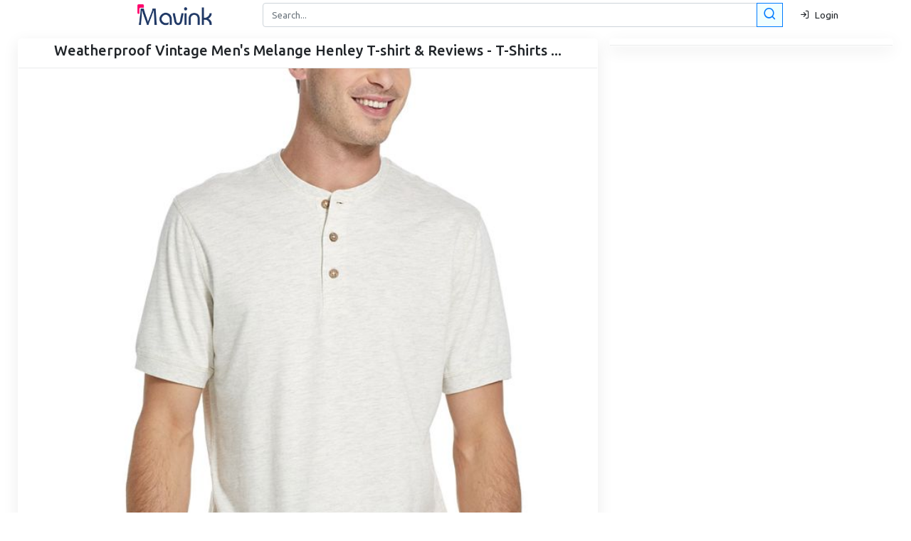

--- FILE ---
content_type: text/html; charset=UTF-8
request_url: https://mavink.com/post/192EDF2D3A3E2C8E862440F9D429F5481CAM20867A/DDC6D363491749C5A3E5084223535E0F79AMEE2ECA
body_size: 20560
content:

<!DOCTYPE html>
<html lang="en">
<head>
    <meta charset="utf-8">
    <meta name="viewport" content="width=device-width, initial-scale=1, maximum-scale=1.0, user-scalable=0, shrink-to-fit=no">
    <title>Weatherproof Vintage Men&#039;s Melange Henley T-shirt &amp;... 208</title>
    
    <!-- Meta tags -->
    <meta property="og:type" content="website">
    <meta content="Professional weatherproof vintage men&#039;s melange henley t-shirt &amp; reviews - t-shirts  collection with comprehensive galleries of high-quality images...." name="description">
    <meta content="Weatherproof Vintage Men&#039;s Melange Henley T-shirt &amp;... 208" property="og:title">
    <meta content="https://mavink.com/post/192EDF2D3A3E2C8E862440F9D429F5481CAM20867A/DDC6D363491749C5A3E5084223535E0F79AMEE2ECA" property="og:url">
    <meta content="Mavink.com" property="og:site_name">
    <meta content="https://mavink.com/images/mavink-logo-small.png" property="og:image">
    <meta content="Professional weatherproof vintage men&#039;s melange henley t-shirt &amp; reviews - t-shirts  collection with comprehensive galleries of high-quality images...." property="og:description">
    <meta content="Weatherproof Vintage Men&#039;s Melange Henley T-shirt &amp;... 208" name="twitter:title">
    <meta content="Professional weatherproof vintage men&#039;s melange henley t-shirt &amp; reviews - t-shirts  collection with comprehensive galleries of high-quality images...." name="twitter:description">
    <meta content="summary_large_image" name="twitter:card">
    <meta content="Mavink.com" name="twitter:site">
    <meta http-equiv="X-UA-Compatible" content="IE=Edge">
    <meta name="mobile-web-app-capable" content="yes">
    <meta name="HandheldFriendly" content="True">
    <meta name="apple-touch-fullscreen" content="yes">
    <meta property="og:site_name" content="Mavink.com">
    <meta name="twitter:widgets:csp" content="on">
    
    <link rel="canonical" href="https://mavink.com/post/192EDF2D3A3E2C8E862440F9D429F5481CAM20867A/DDC6D363491749C5A3E5084223535E0F79AMEE2ECA" />
    
    <!-- Favicons -->
    <link rel="apple-touch-icon" sizes="152x152" href="https://mavink.com/favicon/apple-touch-icon.png">
    <link rel="icon" type="image/png" sizes="32x32" href="https://mavink.com/favicon/favicon-32x32.png">
    <link rel="icon" type="image/png" sizes="16x16" href="https://mavink.com/favicon/favicon-16x16.png">
    <link rel="manifest" href="https://mavink.com/favicon/site.webmanifest">
    <link rel="mask-icon" href="https://mavink.com/favicon/safari-pinned-tab.svg" color="#5bbad5">
    <link rel="shortcut icon" href="https://mavink.com/favicon/favicon.ico">
    <meta name="msapplication-TileColor" content="#ffffff">
    <meta name="msapplication-config" content="https://mavink.com/favicon/browserconfig.xml">
    <meta name="theme-color" content="#ffffff">
    
    <!-- Stylesheets -->
    <link rel="stylesheet" href="/css/feather.css">
    <link rel="stylesheet" href="/css/bootstrap.min.css">
    <link rel="stylesheet" href="/css/style.css">
    
    <style>
        body { background-color: white; }
        .mainimg { width: 100%; }
        .title1 {
            color: #203864;
            font-size: 22px;
            text-align: center;
            font-family: 'Source Sans Pro';
        }
        .container1 {
            width: calc(100% - 50px);
            margin: auto;
        }
        .box { position: relative; }
        .searchbutton11 {
            margin-left: -33px;
            z-index: 10;
            background-color: azure;
        }
        .card-body { padding: 0.35rem !important; }
        .imagebox {
            border-top-left-radius: calc(0.25rem - 1px);
            border-top-right-radius: calc(0.25rem - 1px);
        }
        .iname {
            font-size: 13px;
            margin: 1px;
            padding: 1px;
            color: #56575a;
        }
        span.badge.badge-white {
            padding: 1px;
            margin: 1px;
        }
        .lazyloading, .lazyload {
            width: 30px !important;
            margin-left: 45% !important;
            margin-top: 25% !important;
            border: none !important;
            position: relative;
        }
        .boxfadein, .lazyloaded {
            animation: fadein 1s;
            -moz-animation: fadein 1s;
            -webkit-animation: fadein 1s;
            -o-animation: fadein 1s;
        }
        .ritem a { color: #114b7f; }
        #moredesc {
            color: black !important;
            text-align: left;
        }
        #moredesc p {
            color: black !important;
            text-align: left;
        }
        @keyframes fadein {
            from { opacity: 0; }
            to { opacity: 1; }
        }
        @-moz-keyframes fadein {
            from { opacity: 0; }
            to { opacity: 1; }
        }
        @-webkit-keyframes fadein {
            from { opacity: 0; }
            to { opacity: 1; }
        }
        @-o-keyframes fadein {
            from { opacity: 0; }
            to { opacity: 1; }
        }
        #commentbutton {
            cursor: pointer;
            border: 1px solid orange;
            width: 151px;
            margin: 12px auto;
            padding: 9px 10px;
            border-radius: 3px;
            border-style: double;
            text-align: center;
            color: #ed1414;
            font-size: 20px;
            float: right;
            margin-right: calc(50% - 75px);
        }
        .commentom {
            display: block;
            position: relative;
            margin-bottom: 50px;
        }
        .sourcesite {
            display: block;
            color: #0d0000;
            padding: 0px 5px;
            font-size: 10px;
            font-style: italic;
            text-decoration: underline;
        }
        @media only screen and (min-width: 770px) {
            #searchform2 { display: none; }
        }
        @media only screen and (max-width: 769px) {
            #searchformtop { display: none; }
        }
        @media screen and (max-width: 420px) {
            .adgrid { }
        }
        @media screen and (min-width: 421px) and (max-width: 668px) {
            .adgrid { max-width: calc(48.5%); }
        }
        @media screen and (min-width: 669px) and (max-width: 1000px) {
            .adgrid { max-width: calc(32.5%); }
        }
        @media screen and (min-width: 1001px) {
            .adgrid { max-width: calc(23.5%); }
        }
    </style>
    
    <!-- Scripts -->
<script>
/** macy masonry grid
 * Skipped minification because the original files appears to be already minified.
 * Do NOT use SRI with dynamically generated files! More information: https://www.jsdelivr.com/using-sri-with-dynamic-files
 */
!function(t,n){"object"==typeof exports&&"undefined"!=typeof module?module.exports=n():"function"==typeof define&&define.amd?define(n):t.Macy=n()}(this,function(){"use strict";function t(t,n){var e=void 0;return function(){e&&clearTimeout(e),e=setTimeout(t,n)}}function n(t,n){for(var e=t.length,r=e,o=[];e--;)o.push(n(t[r-e-1]));return o}function e(t,n){var e=arguments.length>2&&void 0!==arguments[2]&&arguments[2];if(window.Promise)return A(t,n,e);t.recalculate(!0,!0)}function r(t){for(var n=t.options,e=t.responsiveOptions,r=t.keys,o=t.docWidth,i=void 0,s=0;s<r.length;s++){var a=parseInt(r[s],10);o>=a&&(i=n.breakAt[a],O(i,e))}return e}function o(t){for(var n=t.options,e=t.responsiveOptions,r=t.keys,o=t.docWidth,i=void 0,s=r.length-1;s>=0;s--){var a=parseInt(r[s],10);o<=a&&(i=n.breakAt[a],O(i,e))}return e}function i(t){var n=t.useContainerForBreakpoints?t.container.clientWidth:window.innerWidth,e={columns:t.columns};b(t.margin)?e.margin={x:t.margin.x,y:t.margin.y}:e.margin={x:t.margin,y:t.margin};var i=Object.keys(t.breakAt);return t.mobileFirst?r({options:t,responsiveOptions:e,keys:i,docWidth:n}):o({options:t,responsiveOptions:e,keys:i,docWidth:n})}function s(t){return i(t).columns}function a(t){return i(t).margin}function c(t){var n=!(arguments.length>1&&void 0!==arguments[1])||arguments[1],e=s(t),r=a(t).x,o=100/e;if(!n)return o;if(1===e)return"100%";var i="px";if("string"==typeof r){var c=parseFloat(r);i=r.replace(c,""),r=c}return r=(e-1)*r/e,"%"===i?o-r+"%":"calc("+o+"% - "+r+i+")"}function u(t,n){var e=s(t.options),r=0,o=void 0,i=void 0;if(1===++n)return 0;i=a(t.options).x;var u="px";if("string"==typeof i){var l=parseFloat(i,10);u=i.replace(l,""),i=l}return o=(i-(e-1)*i/e)*(n-1),r+=c(t.options,!1)*(n-1),"%"===u?r+o+"%":"calc("+r+"% + "+o+u+")"}function l(t){var n=0,e=t.container,r=t.rows;v(r,function(t){n=t>n?t:n}),e.style.height=n+"px"}function p(t,n){var e=arguments.length>2&&void 0!==arguments[2]&&arguments[2],r=!(arguments.length>3&&void 0!==arguments[3])||arguments[3],o=s(t.options),i=a(t.options).y;M(t,o,e),v(n,function(n){var e=0,o=parseInt(n.offsetHeight,10);isNaN(o)||(t.rows.forEach(function(n,r){n<t.rows[e]&&(e=r)}),n.style.position="absolute",n.style.top=t.rows[e]+"px",n.style.left=""+t.cols[e],t.rows[e]+=isNaN(o)?0:o+i,r&&(n.dataset.macyComplete=1))}),r&&(t.tmpRows=null),l(t)}function f(t,n){var e=arguments.length>2&&void 0!==arguments[2]&&arguments[2],r=!(arguments.length>3&&void 0!==arguments[3])||arguments[3],o=s(t.options),i=a(t.options).y;M(t,o,e),v(n,function(n){t.lastcol===o&&(t.lastcol=0);var e=C(n,"height");e=parseInt(n.offsetHeight,10),isNaN(e)||(n.style.position="absolute",n.style.top=t.rows[t.lastcol]+"px",n.style.left=""+t.cols[t.lastcol],t.rows[t.lastcol]+=isNaN(e)?0:e+i,t.lastcol+=1,r&&(n.dataset.macyComplete=1))}),r&&(t.tmpRows=null),l(t)}var h=function t(n,e){if(!(this instanceof t))return new t(n,e);if(n&&n.nodeName)return n;if(n=n.replace(/^\s*/,"").replace(/\s*$/,""),e)return this.byCss(n,e);for(var r in this.selectors)if(e=r.split("/"),new RegExp(e[1],e[2]).test(n))return this.selectors[r](n);return this.byCss(n)};h.prototype.byCss=function(t,n){return(n||document).querySelectorAll(t)},h.prototype.selectors={},h.prototype.selectors[/^\.[\w\-]+$/]=function(t){return document.getElementsByClassName(t.substring(1))},h.prototype.selectors[/^\w+$/]=function(t){return document.getElementsByTagName(t)},h.prototype.selectors[/^\#[\w\-]+$/]=function(t){return document.getElementById(t.substring(1))};var v=function(t,n){for(var e=t.length,r=e;e--;)n(t[r-e-1])},m=function(){var t=arguments.length>0&&void 0!==arguments[0]&&arguments[0];this.running=!1,this.events=[],this.add(t)};m.prototype.run=function(){if(!this.running&&this.events.length>0){var t=this.events.shift();this.running=!0,t(),this.running=!1,this.run()}},m.prototype.add=function(){var t=this,n=arguments.length>0&&void 0!==arguments[0]&&arguments[0];return!!n&&(Array.isArray(n)?v(n,function(n){return t.add(n)}):(this.events.push(n),void this.run()))},m.prototype.clear=function(){this.events=[]};var d=function(t){var n=arguments.length>1&&void 0!==arguments[1]?arguments[1]:{};return this.instance=t,this.data=n,this},y=function(){var t=arguments.length>0&&void 0!==arguments[0]&&arguments[0];this.events={},this.instance=t};y.prototype.on=function(){var t=arguments.length>0&&void 0!==arguments[0]&&arguments[0],n=arguments.length>1&&void 0!==arguments[1]&&arguments[1];return!(!t||!n)&&(Array.isArray(this.events[t])||(this.events[t]=[]),this.events[t].push(n))},y.prototype.emit=function(){var t=arguments.length>0&&void 0!==arguments[0]&&arguments[0],n=arguments.length>1&&void 0!==arguments[1]?arguments[1]:{};if(!t||!Array.isArray(this.events[t]))return!1;var e=new d(this.instance,n);v(this.events[t],function(t){return t(e)})};var g=function(t){return!("naturalHeight"in t&&t.naturalHeight+t.naturalWidth===0)||t.width+t.height!==0},E=function(t,n){var e=arguments.length>2&&void 0!==arguments[2]&&arguments[2];return new Promise(function(t,e){if(n.complete)return g(n)?t(n):e(n);n.addEventListener("load",function(){return g(n)?t(n):e(n)}),n.addEventListener("error",function(){return e(n)})}).then(function(n){e&&t.emit(t.constants.EVENT_IMAGE_LOAD,{img:n})}).catch(function(n){return t.emit(t.constants.EVENT_IMAGE_ERROR,{img:n})})},w=function(t,e){var r=arguments.length>2&&void 0!==arguments[2]&&arguments[2];return n(e,function(n){return E(t,n,r)})},A=function(t,n){var e=arguments.length>2&&void 0!==arguments[2]&&arguments[2];return Promise.all(w(t,n,e)).then(function(){t.emit(t.constants.EVENT_IMAGE_COMPLETE)})},I=function(n){return t(function(){n.emit(n.constants.EVENT_RESIZE),n.queue.add(function(){return n.recalculate(!0,!0)})},100)},N=function(t){if(t.container=h(t.options.container),t.container instanceof h||!t.container)return!!t.options.debug&&console.error("Error: Container not found");t.container.length&&(t.container=t.container[0]),t.options.container=t.container,t.container.style.position="relative"},T=function(t){t.queue=new m,t.events=new y(t),t.rows=[],t.resizer=I(t)},L=function(t){var n=h("img",t.container);window.addEventListener("resize",t.resizer),t.on(t.constants.EVENT_IMAGE_LOAD,function(){return t.recalculate(!1,!1)}),t.on(t.constants.EVENT_IMAGE_COMPLETE,function(){return t.recalculate(!0,!0)}),t.options.useOwnImageLoader||e(t,n,!t.options.waitForImages),t.emit(t.constants.EVENT_INITIALIZED)},_=function(t){N(t),T(t),L(t)},b=function(t){return t===Object(t)&&"[object Array]"!==Object.prototype.toString.call(t)},O=function(t,n){b(t)||(n.columns=t),b(t)&&t.columns&&(n.columns=t.columns),b(t)&&t.margin&&!b(t.margin)&&(n.margin={x:t.margin,y:t.margin}),b(t)&&t.margin&&b(t.margin)&&t.margin.x&&(n.margin.x=t.margin.x),b(t)&&t.margin&&b(t.margin)&&t.margin.y&&(n.margin.y=t.margin.y)},C=function(t,n){return window.getComputedStyle(t,null).getPropertyValue(n)},M=function(t,n){var e=arguments.length>2&&void 0!==arguments[2]&&arguments[2];if(t.lastcol||(t.lastcol=0),t.rows.length<1&&(e=!0),e){t.rows=[],t.cols=[],t.lastcol=0;for(var r=n-1;r>=0;r--)t.rows[r]=0,t.cols[r]=u(t,r)}else if(t.tmpRows){t.rows=[];for(var r=n-1;r>=0;r--)t.rows[r]=t.tmpRows[r]}else{t.tmpRows=[];for(var r=n-1;r>=0;r--)t.tmpRows[r]=t.rows[r]}},V=function(t){var n=arguments.length>1&&void 0!==arguments[1]&&arguments[1],e=!(arguments.length>2&&void 0!==arguments[2])||arguments[2],r=n?t.container.children:h(':scope > *:not([data-macy-complete="1"])',t.container);r=Array.from(r).filter(function(t){return null!==t.offsetParent});var o=c(t.options);return v(r,function(t){n&&(t.dataset.macyComplete=0),t.style.width=o}),t.options.trueOrder?(f(t,r,n,e),t.emit(t.constants.EVENT_RECALCULATED)):(p(t,r,n,e),t.emit(t.constants.EVENT_RECALCULATED))},R=function(){return!!window.Promise},x=Object.assign||function(t){for(var n=1;n<arguments.length;n++){var e=arguments[n];for(var r in e)Object.prototype.hasOwnProperty.call(e,r)&&(t[r]=e[r])}return t};Array.from||(Array.from=function(t){for(var n=0,e=[];n<t.length;)e.push(t[n++]);return e});var k={columns:4,margin:2,trueOrder:!1,waitForImages:!1,useImageLoader:!0,breakAt:{},useOwnImageLoader:!1,onInit:!1,cancelLegacy:!1,useContainerForBreakpoints:!1};!function(){try{document.createElement("a").querySelector(":scope *")}catch(t){!function(){function t(t){return function(e){if(e&&n.test(e)){var r=this.getAttribute("id");r||(this.id="q"+Math.floor(9e6*Math.random())+1e6),arguments[0]=e.replace(n,"#"+this.id);var o=t.apply(this,arguments);return null===r?this.removeAttribute("id"):r||(this.id=r),o}return t.apply(this,arguments)}}var n=/:scope\b/gi,e=t(Element.prototype.querySelector);Element.prototype.querySelector=function(t){return e.apply(this,arguments)};var r=t(Element.prototype.querySelectorAll);Element.prototype.querySelectorAll=function(t){return r.apply(this,arguments)}}()}}();var q=function t(){var n=arguments.length>0&&void 0!==arguments[0]?arguments[0]:k;if(!(this instanceof t))return new t(n);this.options={},x(this.options,k,n),this.options.cancelLegacy&&!R()||_(this)};return q.init=function(t){return console.warn("Depreciated: Macy.init will be removed in v3.0.0 opt to use Macy directly like so Macy({ /*options here*/ }) "),new q(t)},q.prototype.recalculateOnImageLoad=function(){var t=arguments.length>0&&void 0!==arguments[0]&&arguments[0];return e(this,h("img",this.container),!t)},q.prototype.runOnImageLoad=function(t){var n=arguments.length>1&&void 0!==arguments[1]&&arguments[1],r=h("img",this.container);return this.on(this.constants.EVENT_IMAGE_COMPLETE,t),n&&this.on(this.constants.EVENT_IMAGE_LOAD,t),e(this,r,n)},q.prototype.recalculate=function(){var t=this,n=arguments.length>0&&void 0!==arguments[0]&&arguments[0],e=!(arguments.length>1&&void 0!==arguments[1])||arguments[1];return e&&this.queue.clear(),this.queue.add(function(){return V(t,n,e)})},q.prototype.remove=function(){window.removeEventListener("resize",this.resizer),v(this.container.children,function(t){t.removeAttribute("data-macy-complete"),t.removeAttribute("style")}),this.container.removeAttribute("style")},q.prototype.reInit=function(){this.recalculate(!0,!0),this.emit(this.constants.EVENT_INITIALIZED),window.addEventListener("resize",this.resizer),this.container.style.position="relative"},q.prototype.on=function(t,n){this.events.on(t,n)},q.prototype.emit=function(t,n){this.events.emit(t,n)},q.constants={EVENT_INITIALIZED:"macy.initialized",EVENT_RECALCULATED:"macy.recalculated",EVENT_IMAGE_LOAD:"macy.image.load",EVENT_IMAGE_ERROR:"macy.image.error",EVENT_IMAGE_COMPLETE:"macy.images.complete",EVENT_RESIZE:"macy.resize"},q.prototype.constants=q.constants,q});
</script>
<script>
/*! lazysizes - v5.3.2 */

!function(e){var t=function(u,D,f){"use strict";var k,H;if(function(){var e;var t={lazyClass:"lazyload",loadedClass:"lazyloaded",loadingClass:"lazyloading",preloadClass:"lazypreload",errorClass:"lazyerror",autosizesClass:"lazyautosizes",fastLoadedClass:"ls-is-cached",iframeLoadMode:0,srcAttr:"data-src",srcsetAttr:"data-srcset",sizesAttr:"data-sizes",minSize:40,customMedia:{},init:true,expFactor:1.5,hFac:.8,loadMode:2,loadHidden:true,ricTimeout:0,throttleDelay:125};H=u.lazySizesConfig||u.lazysizesConfig||{};for(e in t){if(!(e in H)){H[e]=t[e]}}}(),!D||!D.getElementsByClassName){return{init:function(){},cfg:H,noSupport:true}}var O=D.documentElement,i=u.HTMLPictureElement,P="addEventListener",$="getAttribute",q=u[P].bind(u),I=u.setTimeout,U=u.requestAnimationFrame||I,o=u.requestIdleCallback,j=/^picture$/i,r=["load","error","lazyincluded","_lazyloaded"],a={},G=Array.prototype.forEach,J=function(e,t){if(!a[t]){a[t]=new RegExp("(\\s|^)"+t+"(\\s|$)")}return a[t].test(e[$]("class")||"")&&a[t]},K=function(e,t){if(!J(e,t)){e.setAttribute("class",(e[$]("class")||"").trim()+" "+t)}},Q=function(e,t){var a;if(a=J(e,t)){e.setAttribute("class",(e[$]("class")||"").replace(a," "))}},V=function(t,a,e){var i=e?P:"removeEventListener";if(e){V(t,a)}r.forEach(function(e){t[i](e,a)})},X=function(e,t,a,i,r){var n=D.createEvent("Event");if(!a){a={}}a.instance=k;n.initEvent(t,!i,!r);n.detail=a;e.dispatchEvent(n);return n},Y=function(e,t){var a;if(!i&&(a=u.picturefill||H.pf)){if(t&&t.src&&!e[$]("srcset")){e.setAttribute("srcset",t.src)}a({reevaluate:true,elements:[e]})}else if(t&&t.src){e.src=t.src}},Z=function(e,t){return(getComputedStyle(e,null)||{})[t]},s=function(e,t,a){a=a||e.offsetWidth;while(a<H.minSize&&t&&!e._lazysizesWidth){a=t.offsetWidth;t=t.parentNode}return a},ee=function(){var a,i;var t=[];var r=[];var n=t;var s=function(){var e=n;n=t.length?r:t;a=true;i=false;while(e.length){e.shift()()}a=false};var e=function(e,t){if(a&&!t){e.apply(this,arguments)}else{n.push(e);if(!i){i=true;(D.hidden?I:U)(s)}}};e._lsFlush=s;return e}(),te=function(a,e){return e?function(){ee(a)}:function(){var e=this;var t=arguments;ee(function(){a.apply(e,t)})}},ae=function(e){var a;var i=0;var r=H.throttleDelay;var n=H.ricTimeout;var t=function(){a=false;i=f.now();e()};var s=o&&n>49?function(){o(t,{timeout:n});if(n!==H.ricTimeout){n=H.ricTimeout}}:te(function(){I(t)},true);return function(e){var t;if(e=e===true){n=33}if(a){return}a=true;t=r-(f.now()-i);if(t<0){t=0}if(e||t<9){s()}else{I(s,t)}}},ie=function(e){var t,a;var i=99;var r=function(){t=null;e()};var n=function(){var e=f.now()-a;if(e<i){I(n,i-e)}else{(o||r)(r)}};return function(){a=f.now();if(!t){t=I(n,i)}}},e=function(){var v,m,c,h,e;var y,z,g,p,C,b,A;var n=/^img$/i;var d=/^iframe$/i;var E="onscroll"in u&&!/(gle|ing)bot/.test(navigator.userAgent);var _=0;var w=0;var M=0;var N=-1;var L=function(e){M--;if(!e||M<0||!e.target){M=0}};var x=function(e){if(A==null){A=Z(D.body,"visibility")=="hidden"}return A||!(Z(e.parentNode,"visibility")=="hidden"&&Z(e,"visibility")=="hidden")};var W=function(e,t){var a;var i=e;var r=x(e);g-=t;b+=t;p-=t;C+=t;while(r&&(i=i.offsetParent)&&i!=D.body&&i!=O){r=(Z(i,"opacity")||1)>0;if(r&&Z(i,"overflow")!="visible"){a=i.getBoundingClientRect();r=C>a.left&&p<a.right&&b>a.top-1&&g<a.bottom+1}}return r};var t=function(){var e,t,a,i,r,n,s,o,l,u,f,c;var d=k.elements;if((h=H.loadMode)&&M<8&&(e=d.length)){t=0;N++;for(;t<e;t++){if(!d[t]||d[t]._lazyRace){continue}if(!E||k.prematureUnveil&&k.prematureUnveil(d[t])){R(d[t]);continue}if(!(o=d[t][$]("data-expand"))||!(n=o*1)){n=w}if(!u){u=!H.expand||H.expand<1?O.clientHeight>1500&&O.clientWidth>1500?1500:1370:H.expand;k._defEx=u;f=u*H.expFactor;c=H.hFac;A=null;if(w<f&&M<1&&N>2&&h>2&&!D.hidden){w=f;N=0}else if(h>1&&N>1&&M<6){w=u}else{w=_}}if(l!==n){y=innerWidth+n*c;z=innerHeight+n;s=n*-1;l=n}a=d[t].getBoundingClientRect();if((b=a.bottom)>=s&&(g=a.top)<=z&&(C=a.right)>=s*c&&(p=a.left)<=y&&(b||C||p||g)&&(H.loadHidden||x(d[t]))&&(m&&M<3&&!o&&(h<3||N<4)||W(d[t],n))){R(d[t]);r=true;if(M>9){break}}else if(!r&&m&&!i&&M<4&&N<4&&h>2&&(v[0]||H.preloadAfterLoad)&&(v[0]||!o&&(b||C||p||g||d[t][$](H.sizesAttr)!="auto"))){i=v[0]||d[t]}}if(i&&!r){R(i)}}};var a=ae(t);var S=function(e){var t=e.target;if(t._lazyCache){delete t._lazyCache;return}L(e);K(t,H.loadedClass);Q(t,H.loadingClass);V(t,B);X(t,"lazyloaded")};var i=te(S);var B=function(e){i({target:e.target})};var T=function(e,t){var a=e.getAttribute("data-load-mode")||H.iframeLoadMode;if(a==0){e.contentWindow.location.replace(t)}else if(a==1){e.src=t}};var F=function(e){var t;var a=e[$](H.srcsetAttr);if(t=H.customMedia[e[$]("data-media")||e[$]("media")]){e.setAttribute("media",t)}if(a){e.setAttribute("srcset",a)}};var s=te(function(t,e,a,i,r){var n,s,o,l,u,f;if(!(u=X(t,"lazybeforeunveil",e)).defaultPrevented){if(i){if(a){K(t,H.autosizesClass)}else{t.setAttribute("sizes",i)}}s=t[$](H.srcsetAttr);n=t[$](H.srcAttr);if(r){o=t.parentNode;l=o&&j.test(o.nodeName||"")}f=e.firesLoad||"src"in t&&(s||n||l);u={target:t};K(t,H.loadingClass);if(f){clearTimeout(c);c=I(L,2500);V(t,B,true)}if(l){G.call(o.getElementsByTagName("source"),F)}if(s){t.setAttribute("srcset",s)}else if(n&&!l){if(d.test(t.nodeName)){T(t,n)}else{t.src=n}}if(r&&(s||l)){Y(t,{src:n})}}if(t._lazyRace){delete t._lazyRace}Q(t,H.lazyClass);ee(function(){var e=t.complete&&t.naturalWidth>1;if(!f||e){if(e){K(t,H.fastLoadedClass)}S(u);t._lazyCache=true;I(function(){if("_lazyCache"in t){delete t._lazyCache}},9)}if(t.loading=="lazy"){M--}},true)});var R=function(e){if(e._lazyRace){return}var t;var a=n.test(e.nodeName);var i=a&&(e[$](H.sizesAttr)||e[$]("sizes"));var r=i=="auto";if((r||!m)&&a&&(e[$]("src")||e.srcset)&&!e.complete&&!J(e,H.errorClass)&&J(e,H.lazyClass)){return}t=X(e,"lazyunveilread").detail;if(r){re.updateElem(e,true,e.offsetWidth)}e._lazyRace=true;M++;s(e,t,r,i,a)};var r=ie(function(){H.loadMode=3;a()});var o=function(){if(H.loadMode==3){H.loadMode=2}r()};var l=function(){if(m){return}if(f.now()-e<999){I(l,999);return}m=true;H.loadMode=3;a();q("scroll",o,true)};return{_:function(){e=f.now();k.elements=D.getElementsByClassName(H.lazyClass);v=D.getElementsByClassName(H.lazyClass+" "+H.preloadClass);q("scroll",a,true);q("resize",a,true);q("pageshow",function(e){if(e.persisted){var t=D.querySelectorAll("."+H.loadingClass);if(t.length&&t.forEach){U(function(){t.forEach(function(e){if(e.complete){R(e)}})})}}});if(u.MutationObserver){new MutationObserver(a).observe(O,{childList:true,subtree:true,attributes:true})}else{O[P]("DOMNodeInserted",a,true);O[P]("DOMAttrModified",a,true);setInterval(a,999)}q("hashchange",a,true);["focus","mouseover","click","load","transitionend","animationend"].forEach(function(e){D[P](e,a,true)});if(/d$|^c/.test(D.readyState)){l()}else{q("load",l);D[P]("DOMContentLoaded",a);I(l,2e4)}if(k.elements.length){t();ee._lsFlush()}else{a()}},checkElems:a,unveil:R,_aLSL:o}}(),re=function(){var a;var n=te(function(e,t,a,i){var r,n,s;e._lazysizesWidth=i;i+="px";e.setAttribute("sizes",i);if(j.test(t.nodeName||"")){r=t.getElementsByTagName("source");for(n=0,s=r.length;n<s;n++){r[n].setAttribute("sizes",i)}}if(!a.detail.dataAttr){Y(e,a.detail)}});var i=function(e,t,a){var i;var r=e.parentNode;if(r){a=s(e,r,a);i=X(e,"lazybeforesizes",{width:a,dataAttr:!!t});if(!i.defaultPrevented){a=i.detail.width;if(a&&a!==e._lazysizesWidth){n(e,r,i,a)}}}};var e=function(){var e;var t=a.length;if(t){e=0;for(;e<t;e++){i(a[e])}}};var t=ie(e);return{_:function(){a=D.getElementsByClassName(H.autosizesClass);q("resize",t)},checkElems:t,updateElem:i}}(),t=function(){if(!t.i&&D.getElementsByClassName){t.i=true;re._();e._()}};return I(function(){H.init&&t()}),k={cfg:H,autoSizer:re,loader:e,init:t,uP:Y,aC:K,rC:Q,hC:J,fire:X,gW:s,rAF:ee}}(e,e.document,Date);e.lazySizes=t,"object"==typeof module&&module.exports&&(module.exports=t)}("undefined"!=typeof window?window:{});
</script>

   <script src="https://mavink.com/js/jquery.min.js"></script>
   
   <!-- Pinterest Tag -->
   <script>
   !function(e){if(!window.pintrk){window.pintrk = function () {
   window.pintrk.queue.push(Array.prototype.slice.call(arguments))};var
     n=window.pintrk;n.queue=[],n.version="3.0";var
     t=document.createElement("script");t.async=!0,t.src=e;var
     r=document.getElementsByTagName("script")[0];
     r.parentNode.insertBefore(t,r)}}("https://s.pinimg.com/ct/core.js");
   pintrk('load', '2613500251166', {em: '<user_email_address>'});
   pintrk('page');
   </script>
   <noscript>
   <img height="1" width="1" style="display:none;" alt=""
     src="https://ct.pinterest.com/v3/?event=init&tid=2613500251166&pd[em]=<hashed_email_address>&noscript=1" />
   </noscript>
   <!-- end Pinterest Tag -->
   
   <script async src="https://pagead2.googlesyndication.com/pagead/js/adsbygoogle.js?client=ca-pub-3785915423355411"
            crossorigin="anonymous"></script>   
   <script type="application/ld+json">
   {"@context":"https://schema.org","@type":"ImageObject","author":"Mavink.com","contentUrl":"https://slimages.macysassets.com/is/image/MCY/products/7/optimized/16481717_fpx.tif?op_sharpen=1&wid=700&hei=855&fit=fit,1","datePublished":"","description":"Professional weatherproof vintage men's melange henley t-shirt & reviews - t-shirts  collection with comprehensive galleries of high-quality images....","name":"Weatherproof Vintage Men's Melange Henley T-shirt & Reviews - T-Shirts ..."}   </script>
</head>
<body>

<!-- Navigation -->
<nav class="navbar navbar-expand navbar-dark bg-dark folumelite-nav-top p-0">
   <div class="container">
       <div style="display: block;position: relative; width: 100%;text-align: center; padding-left: 45px;">
           <a class="navbar-brand mr-2" href="https://mavink.com">
               <img src="https://mavink.com/images/mavink-logo-small.png" alt="Mavink Logo">
           </a>
       </div>
       <form id="searchformtop" class="col-md-8 job-search p-1" action="https://mavink.com/explore.php" method="GET">
           <div class="input-group">
               <input autocomplete="off" style="border-radius: 0.25rem;" type="text" name="q" class="form-control" placeholder="Search..." aria-label="Search" aria-describedby="basic-addon2">
               <div class="input-group-append searchbutton11"> 
                   <button class="btn btn-outline-primary f19pxbtnpad" type="submit">
                       <i class="feather-search f19px"></i>
                   </button>
               </div>
               <div id="urlcheck" class="invalid-feedback">Please enter url.</div>
           </div>
       </form>
       <ul class="navbar-nav ml-auto d-flex align-items-center">
           <li class="nav-item no-arrow ml-1">
               <span id="signin" class="dropdown-item"><i class="feather-log-in mr-1"></i> Login</span>
           </li>
           <li id="loggedin" class="nav-item dropdown no-arrow ml-1 folumelite-profile-dropdown">
               <a id="cimagebox" class="nav-link dropdown-toggle pr-0" href="#" role="button" data-toggle="dropdown" aria-haspopup="true" aria-expanded="false">
                   <img id="cimage" class="img-profile rounded-circle" src="https://mavink.com/images/p13.png">
               </a>
               <div class="dropdown-menu dropdown-menu-right shadow-sm">
                   <div class="p-3 d-flex align-items-center">
                       <div class="dropdown-list-image mr-3">
                           <span id="cimagebox2"><img id="cimage2" class="rounded-circle" src="https://mavink.com/images/user.png" alt=""></span>
                           <div class="status-indicator bg-success"></div>
                       </div>
                       <div class="font-weight-bold">
                           <div class="text-truncate" id="cname"></div>
                       </div>
                   </div>
                   <div class="dropdown-divider"></div>
                   <span class="dropdown-item commento-profile-button" id="logout"><i class="feather-log-out mr-1"></i> Logout</span>
               </div>
           </li>
       </ul>
   </div>
</nav>

<div class="pb-2 pt-1">
   <div class="container1">
       <div class="row">
           <main class="col col-xl-12 order-xl-2 col-lg-12 order-lg-1 col-md-12 col-sm-12 col-12">
               <div style="margin: auto;" class="col-md-8 box rounded bg-white mb-2">
                   <form id="searchform2" class="job-search p-1" action="https://mavink.com/explore.php" method="GET">
                       <div class="input-group">
                           <input autocomplete="off" style="border-radius: 0.25rem;" type="text" name="q" class="form-control" placeholder="Search..." aria-label="Search" aria-describedby="basic-addon2">
                           <div class="input-group-append searchbutton11">
                               <button class="btn btn-outline-primary f19pxbtnpad" type="submit">
                                   <i class="feather-search f19px"></i>
                               </button>
                           </div>
                           <div id="urlcheck" class="invalid-feedback">Please enter url.</div>
                       </div>
                   </form>
               </div>
               
               <!---- main item content starts --->
                              <div id="mainitembox">
                   <div class="row" id="myTabContent">
                       <div class="col-lg-8 col-md-8 mainitem">
                           <div class="box mb-3 shadow-sm border rounded bg-white profile-box text-center">
                               <div class="p-1 border-0 border-bottom">
                                   <h1 style="font-size:20px;">Weatherproof Vintage Men&#039;s Melange Henley T-shirt &amp; Reviews - T-Shirts ...</h1>
                               </div>
                               <div class="p-0" style="aspect-ratio:auto 1 / 1.2092142857143;">
                                   <img src="https://slimages.macysassets.com/is/image/MCY/products/7/optimized/16481717_fpx.tif?op_sharpen=1&amp;wid=700&amp;hei=855&amp;fit=fit,1" 
                                        onerror="this.onerror=null;this.src='[data-uri]';" 
                                        class="img-fluid mainimg" 
                                        alt="Weatherproof Vintage Men&#039;s Melange Henley T-shirt &amp; Reviews - T-Shirts ... image.">
                               </div>
                               <div style="margin-top: -20px;position: absolute;right: 0;">
                                   <a href="https://www.pinterest.com/pin/create/button/" data-pin-do="buttonBookmark"></a>
                               </div>
                               <div class="p-1 border-top border-bottom">
                                   <span class="mb-0 text-muted">
                                                                      </span>
                                   <div style="margin: 3px;">
                                       <a href="https://www.pinterest.com/pin/create/button/" data-pin-do="buttonBookmark"></a>
                                   </div>
                                   <a target="_blank" href="https://mavink.com/go.php?id=:fcgguZN49174921=QV?gevuf-g-lryaru-rtanyrz-farz/gphqbec/cbuf/zbp.flpnz.jjj//">
                                       <button type="button" class="btn btn-outline-primary" style="margin-bottom: -2px;">
                                           macys.com                                       </button>
                                   </a>
                                   <span class="sourcesite">source</span>
                               </div>
                           </div>
                       </div>
                       
                       <div class="col-lg-4 col-md-4">
                           <div class="box shadow-sm mb-3 border rounded bg-white ads-box text-center">
                               <div class="p-1 border-bottom">
                                                                      <div class="mungfad p-0 border-0">
                                       <script type="text/javascript">
                                       atOptions = {
                                           'key' : '2f9699d6163bff9569aab95bc537a459',
                                           'format' : 'iframe',
                                           'height' : 250,
                                           'width' : 300,
                                           'params' : {}
                                       };
                                       document.write('<scr' + 'ipt type="text/javascript" src="http' + (location.protocol === 'https:' ? 's' : '') + '://certifiedblob.com/2f9699d6163bff9569aab95bc537a459/invoke.js"></scr' + 'ipt>');
                                       </script>
                                   </div>
                                                                  </div>
                           </div>
                       </div>
                   </div>
                   
                   <div class="">
                       <div class="commentom" style="display:none;">
                           <div id="commentbutton" style=""> Comments </div>
                           <div id="commento" style="padding: 5px;border-radius: 4px;margin: 5px 1px;"></div>
                       </div>
                       <script>
                       $('#commentbutton').click(function() {
                           $('#commento').show("slow");
                           $('#commentbutton').hide();         
                       });
                       </script>
                   </div>
               </div>
                              
               <!----- RelatedVisual----->
               <div id="spinner2" style="text-align: center;margin: 10px;margin-top: 80px;">
                   <img src="https://mavink.com/images/Iphone-spinner-2.gif" alt="Loading..." />
               </div>
               
               <div id="relatedvisual" class="rowx">
                   <script>$("#spinner2").hide();</script>
                   
                   <div id="grid" class="grid">
                   <div class="box boxfadein shadow-sm rounded bg-white mb-3 blog-card border-0" data-family="1">
                               <a href="https://mavink.com/post/A6ED5CFA273EC433915B88021FCD6995E8AM1684AB/192EDF2D3A3E2C8E862440F9D429F5481CAM20867A"><div class="imagebox" style="aspect-ratio:auto 1 / 1.1475;background-color:#182436;">
                               <img class="card-img-top" src="https://dimg.dillards.com/is/image/DillardsZoom/main/buffalo-david-bitton-kasum-short-sleeve-burnout-henley/00000000_zi_efaed90f-f037-4997-bcd0-f54d1fcfb4be.jpg" onerror="this.onerror=null;this.src='https://tse3.mm.bing.net/th?id=OIP.JeZpiWLawMgmNUS8k_O37gHaIl&pid=Api';" alt="Buffalo David Bitton Kasum Short-Sleeve Burnout Henley | Dillard&#039;s"></div>
                               <div class="card-body">
                               <span class="badge badge-white limg" val="www.dillards.com"><canvas></canvas></span>
                               <h2 class="iname">Buffalo David Bitton Kasum Short-Sleeve Burnout Henley | Dillard&#039;s</h2>
                               </div></a>
                               </div><div class="box boxfadein shadow-sm rounded bg-white mb-3 blog-card border-0" data-family="1">
                               <a href="https://mavink.com/post/ED576DE0A10CF287C3A674B4D3C109DDD7AM332F69/192EDF2D3A3E2C8E862440F9D429F5481CAM20867A"><div class="imagebox" style="aspect-ratio:auto 1 / 0.99;background-color:#3D495B;">
                               <img class="card-img-top" src="https://media.kohlsimg.com/is/image/kohls/3520417_White?wid=500&amp;hei=500&amp;op_sharpen=1" onerror="this.onerror=null;this.src='https://tse1.mm.bing.net/th?id=OIP.ZIulrZW_LseGh3JiXUYMEQHaHa&pid=Api';" alt="Men&#039;s Apt. 9® Slubbed Henley"></div>
                               <div class="card-body">
                               <span class="badge badge-white limg" val="www.kohls.com"><canvas></canvas></span>
                               <h2 class="iname">Men&#039;s Apt. 9® Slubbed Henley</h2>
                               </div></a>
                               </div><div class="box boxfadein shadow-sm rounded bg-white mb-3 blog-card border-0" data-family="1">
                               <a href="https://mavink.com/post/E64BCFE71751821A5036553DE5B10E4699AM5425A4/192EDF2D3A3E2C8E862440F9D429F5481CAM20867A"><div class="imagebox" style="aspect-ratio:auto 1 / 1.5182773109244;background-color:#995C32;">
                               <img class="card-img-top" src="https://n.nordstrommedia.com/id/sr3/3d446c95-6e30-44f8-af7c-0ea62f6b55da.jpeg?h=365&amp;w=240&amp;dpr=2" onerror="this.onerror=null;this.src='https://tse4.mm.bing.net/th?id=OIP.9_vQn5vVRDEiSiaVjFrU8QHaLW&pid=Api';" alt="Men&#039;s Henley Shirts | Nordstrom Rack"></div>
                               <div class="card-body">
                               <span class="badge badge-white limg" val="www.nordstromrack.com"><canvas></canvas></span>
                               <h2 class="iname">Men&#039;s Henley Shirts | Nordstrom Rack</h2>
                               </div></a>
                               </div><div class="box boxfadein shadow-sm rounded bg-white mb-3 blog-card border-0" data-family="1">
                               <a href="https://mavink.com/post/068FE15390D36D7E74F13852EE4D5BCB26AMBA3C8F/192EDF2D3A3E2C8E862440F9D429F5481CAM20867A"><div class="imagebox" style="aspect-ratio:auto 1 / 1.2092142857143;background-color:#8E573D;">
                               <img class="card-img-top" src="https://slimages.macysassets.com/is/image/MCY/products/8/optimized/24335178_fpx.tif?op_sharpen=1&amp;wid=700&amp;hei=855&amp;fit=fit,1" onerror="this.onerror=null;this.src='https://tse3.mm.bing.net/th?id=OIP.htqrfPlZZbH77Dd1HHoUMwHaJC&pid=Api';" alt="Weatherproof Vintage Men&#039;s Short Sleeve Melange Henley T-shirt - Macy&#039;s"></div>
                               <div class="card-body">
                               <span class="badge badge-white limg" val="www.macys.com"><canvas></canvas></span>
                               <h2 class="iname">Weatherproof Vintage Men&#039;s Short Sleeve Melange Henley T-shirt - Macy&#039;s</h2>
                               </div></a>
                               </div><div class="box boxfadein shadow-sm rounded bg-white mb-3 blog-card border-0" data-family="1">
                               <a href="https://mavink.com/post/B43B8142F0DCAD5EEE9C770ED45A3E021DAMA4BB71/192EDF2D3A3E2C8E862440F9D429F5481CAM20867A"><div class="imagebox" style="aspect-ratio:auto 1 / 1.518;background-color:#A1572A;">
                               <img class="card-img-top" src="https://n.nordstrommedia.com/id/sr3/72012b4d-20bf-4e6a-a8e0-d229ed9aee3e.jpeg?crop=pad&amp;pad_color=FFF&amp;format=jpeg&amp;w=780&amp;h=1196" onerror="this.onerror=null;this.src='https://tse2.mm.bing.net/th?id=OIP.T1pxIRvscejqDiL6hfjorgHaLW&pid=Api';" alt="Bonobos Slim Fit Short Sleeve Pocket Henley T-Shirt | Nordstrom"></div>
                               <div class="card-body">
                               <span class="badge badge-white limg" val="shop.nordstrom.com"><canvas></canvas></span>
                               <h2 class="iname">Bonobos Slim Fit Short Sleeve Pocket Henley T-Shirt | Nordstrom</h2>
                               </div></a>
                               </div><div class="box boxfadein shadow-sm rounded bg-white mb-3 blog-card border-0" data-family="1">
                               <a href="https://mavink.com/post/592C49B99238565DF43E77F3FF48DEF1F0AMB52D2B/192EDF2D3A3E2C8E862440F9D429F5481CAM20867A"><div class="imagebox" style="aspect-ratio:auto 1 / 0.99;background-color:#703F24;">
                               <img class="card-img-top" src="https://i5.walmartimages.com/seo/JWD-Classic-henley-style-Three-button-henley-closure-Mens-Henley-Short-Sleeve-T-Shirt-Cotton-Casual-Shirt-Mens-ShirtsSummer-Daily-T-Shirts_6438deb6-4583-4323-a77c-a789a576d13d.3da07df397a77e8cf59e5cad41018c6a.jpeg?odnHeight=640&amp;odnWidth=640&amp;odnBg=FFFFFF" onerror="this.onerror=null;this.src='https://tse4.mm.bing.net/th?id=OIP.YgZ001tb85M8snz-vy2pbAHaHa&pid=Api';" alt="JWD Classic henley style Three button henley closure, Mens Henley Short ..."></div>
                               <div class="card-body">
                               <span class="badge badge-white limg" val="www.walmart.com"><canvas></canvas></span>
                               <h2 class="iname">JWD Classic henley style Three button henley closure, Mens Henley Short ...</h2>
                               </div></a>
                               </div><!-- adsense responsive1 -->
                               <div class="box boxfadein shadow-sm rounded bg-white mb-3 blog-card border-0" style="min-height:150px;">
                               <ins class="adsbygoogle"
                                    style="display:block"
                                    data-ad-client="ca-pub-3785915423355411"
                                    data-ad-slot="8826455480"
                                    data-ad-format="vertical"
                                    data-full-width-responsive="true"></ins>
                               <script>
                                    (adsbygoogle = window.adsbygoogle || []).push({});
                               </script></div><div class="box boxfadein shadow-sm rounded bg-white mb-3 blog-card border-0" data-family="1">
                               <a href="https://mavink.com/post/6AB7F4BA186BFCF7C3B94B2FFBA2D29F62AM7EC07C/192EDF2D3A3E2C8E862440F9D429F5481CAM20867A"><div class="imagebox" style="aspect-ratio:auto 1 / 1.1458333333333;background-color:#6E6E5D;">
                               <img class="card-img-top" src="https://m.media-amazon.com/images/I/71R544ZC-WL._AC_SR540,625_.jpg" onerror="this.onerror=null;this.src='https://tse1.mm.bing.net/th?id=OIP.ixCiENhU6Tml7SCknAQ42QHaIk&pid=Api';" alt="Frye mustang stitch short grey soft vintage leather | 6pm"></div>
                               <div class="card-body">
                               <span class="badge badge-white limg" val="www.6pm.com"><canvas></canvas></span>
                               <h2 class="iname">Frye mustang stitch short grey soft vintage leather | 6pm</h2>
                               </div></a>
                               </div><div class="box boxfadein shadow-sm rounded bg-white mb-3 blog-card border-0" data-family="1">
                               <a href="https://mavink.com/post/7D93CF847E083698A1E6C816A0865C45E3AMA65FCD/192EDF2D3A3E2C8E862440F9D429F5481CAM20867A"><div class="imagebox" style="aspect-ratio:auto 1 / 0.99;background-color:#3D495A;">
                               <img class="card-img-top" src="https://i.pinimg.com/originals/51/c0/08/51c008c4abc0db13b05a7546e08d4c65.jpg" onerror="this.onerror=null;this.src='https://tse1.mm.bing.net/th?id=OIP.UcAIxKvA2xOwWnVG4I1MZQHaHa&pid=Api';" alt="Men&#039;s Apt. 9Â® Henley, Med Grey Mens Henley, Apt. 9, Big Size, Fabric ..."></div>
                               <div class="card-body">
                               <span class="badge badge-white limg" val="www.pinterest.com"><canvas></canvas></span>
                               <h2 class="iname">Men&#039;s Apt. 9Â® Henley, Med Grey Mens Henley, Apt. 9, Big Size, Fabric ...</h2>
                               </div></a>
                               </div><div class="box boxfadein shadow-sm rounded bg-white mb-3 blog-card border-0" data-family="1">
                               <a href="https://mavink.com/post/B513EDB2FB06E046DF81111F56FF16EAF8AMBB13B6/192EDF2D3A3E2C8E862440F9D429F5481CAM20867A"><div class="imagebox" style="aspect-ratio:auto 1 / 1.5182773109244;background-color:#905D3B;">
                               <img class="card-img-top" src="https://n.nordstrommedia.com/id/sr3/13b00e06-6e4c-4513-b2aa-7b8be4ea689b.jpeg?h=365&amp;w=240&amp;dpr=2" onerror="this.onerror=null;this.src='https://tse2.mm.bing.net/th?id=OIP.ExcxmYvkmB1WZUlA1tnWdwHaLW&pid=Api';" alt="Shop THEORY Online | Nordstrom Rack"></div>
                               <div class="card-body">
                               <span class="badge badge-white limg" val="www.nordstromrack.com"><canvas></canvas></span>
                               <h2 class="iname">Shop THEORY Online | Nordstrom Rack</h2>
                               </div></a>
                               </div><div class="box boxfadein shadow-sm rounded bg-white mb-3 blog-card border-0" data-family="1">
                               <a href="https://mavink.com/post/8B9C154E44DDDFFF74517B493AD92CC241AMCCC58F/192EDF2D3A3E2C8E862440F9D429F5481CAM20867A"><div class="imagebox" style="aspect-ratio:auto 1 / 0.99;background-color:#0B121C;">
                               <img class="card-img-top" src="https://i5.walmartimages.com/asr/da2ac522-cd6b-41cb-a701-7847f06245e1.cddfdcf1b398adb292a3d1432d11a2a4.jpeg?odnHeight=612&amp;odnWidth=612&amp;odnBg=FFFFFF" onerror="this.onerror=null;this.src='https://tse2.mm.bing.net/th?id=OIP.WqQWIEuV2TmLoJj9tLv2ZgHaHa&pid=Api';" alt="Chaps Men&#039;s Short Sleeve Coastland Wash Henley T-shirt-Size XS-2X ..."></div>
                               <div class="card-body">
                               <span class="badge badge-white limg" val="www.walmart.com"><canvas></canvas></span>
                               <h2 class="iname">Chaps Men&#039;s Short Sleeve Coastland Wash Henley T-shirt-Size XS-2X ...</h2>
                               </div></a>
                               </div><div class="adgrid mungfad" style="height:auto; min-height:280px !important;margin:1px;padding:5px;"><div>
                               <script type="text/javascript">
                               atOptions = {
                                   'key' : '2f9699d6163bff9569aab95bc537a459',
                                   'format' : 'iframe',
                                   'height' : 250,
                                   'width' : 300,
                                   'params' : {}
                               };
                               document.write('<scr' + 'ipt type="text/javascript" src="http' + (location.protocol === 'https:' ? 's' : '') + '://certifiedblob.com/2f9699d6163bff9569aab95bc537a459/invoke.js"></scr' + 'ipt>');
                               </script>
                               </div></div><div class="box boxfadein shadow-sm rounded bg-white mb-3 blog-card border-0" data-family="1">
                               <a href="https://mavink.com/post/719C6513C2BA14D8A5F2310F317861E539AM87F8C2/192EDF2D3A3E2C8E862440F9D429F5481CAM20867A"><div class="imagebox" style="aspect-ratio:auto 1 / 1.2092142857143;background-color:#8B5140;">
                               <img class="card-img-top" src="https://slimages.macysassets.com/is/image/MCY/products/5/optimized/18183315_fpx.tif?op_sharpen=1&amp;wid=700&amp;hei=855&amp;fit=fit,1" onerror="this.onerror=null;this.src='https://tse1.mm.bing.net/th?id=OIP.Dx2AqWAmrUYzO_KShE9bnAHaJC&pid=Api';" alt="COTTON ON Men&#039;s Longline Scoop Henley T-shirt - Macy&#039;s"></div>
                               <div class="card-body">
                               <span class="badge badge-white limg" val="www.macys.com"><canvas></canvas></span>
                               <h2 class="iname">COTTON ON Men&#039;s Longline Scoop Henley T-shirt - Macy&#039;s</h2>
                               </div></a>
                               </div><div class="box boxfadein shadow-sm rounded bg-white mb-3 blog-card border-0" data-family="1">
                               <a href="https://mavink.com/post/BCB50E27E2BA38930BA431A3862B7A7950AM6ACD13/192EDF2D3A3E2C8E862440F9D429F5481CAM20867A"><div class="imagebox" style="aspect-ratio:auto 1 / 1.3862171052632;background-color:#264466;">
                               <img class="card-img-top" src="https://media.bergdorfgoodman.com/images/f_auto,q_auto:low,ar_5:7,c_fill,dpr_2.0,w_456/01/2146067_m/rag-bone-short-sleeve-henley-t-shirt" onerror="this.onerror=null;this.src='https://tse1.mm.bing.net/th?id=OIP.IYuD5DYGyPwK26ATpXtwPgHaKX&pid=Api';" alt="Rag &amp; Bone Men&#039;s Standard Issue Short-Sleeve Henley T-Shirt - Bergdorf ..."></div>
                               <div class="card-body">
                               <span class="badge badge-white limg" val="www.bergdorfgoodman.com"><canvas></canvas></span>
                               <h2 class="iname">Rag &amp; Bone Men&#039;s Standard Issue Short-Sleeve Henley T-Shirt - Bergdorf ...</h2>
                               </div></a>
                               </div><div class="box boxfadein shadow-sm rounded bg-white mb-3 blog-card border-0" data-family="1">
                               <a href="https://mavink.com/post/200066721900C4E48192E45C17ACF57B03AMC344D0/192EDF2D3A3E2C8E862440F9D429F5481CAM20867A"><div class="imagebox" style="aspect-ratio:auto 1 / 0.99;background-color:#29262A;">
                               <img class="card-img-top" src="https://i.pinimg.com/originals/1d/0c/10/1d0c109f62fed7a7e97e374e1d2019b1.jpg" onerror="this.onerror=null;this.src='https://tse1.mm.bing.net/th?id=OIP.Ty9yGcTlByR21h3irZoqFwHaHa&pid=Api';" alt="Men&#039;s Apt. 9® Modern-Fit Slubbed Henley | Henley, Men, Mens tops"></div>
                               <div class="card-body">
                               <span class="badge badge-white limg" val="www.pinterest.com"><canvas></canvas></span>
                               <h2 class="iname">Men&#039;s Apt. 9® Modern-Fit Slubbed Henley | Henley, Men, Mens tops</h2>
                               </div></a>
                               </div><div class="box boxfadein shadow-sm rounded bg-white mb-3 blog-card border-0" data-family="1">
                               <a href="https://mavink.com/post/F16300D44A6B468696103C9232D239FC9FAM809092/192EDF2D3A3E2C8E862440F9D429F5481CAM20867A"><div class="imagebox" style="aspect-ratio:auto 1 / 0.99;background-color:#244862;">
                               <img class="card-img-top" src="https://www.countryclubprep.com/cdn/shop/products/men-s-tee-shirts-puremeso-heathered-short-sleeve-henley-in-stone-by-the-normal-brand-final-sale-1.jpg?v=1578503779&amp;width=2400" onerror="this.onerror=null;this.src='https://tse1.mm.bing.net/th?id=OIP.HY-ZHdd-fF-KBttWkWO-owHaHa&pid=Api';" alt="The Normal Brand Puremeso Heathered Short Sleeve Henley in Stone ..."></div>
                               <div class="card-body">
                               <span class="badge badge-white limg" val="www.countryclubprep.com"><canvas></canvas></span>
                               <h2 class="iname">The Normal Brand Puremeso Heathered Short Sleeve Henley in Stone ...</h2>
                               </div></a>
                               </div><div class="box boxfadein shadow-sm rounded bg-white mb-3 blog-card border-0" data-family="1">
                               <a href="https://mavink.com/post/35F938C5D3A5471ED516A9DA5F41DB2522AM45D3EF/192EDF2D3A3E2C8E862440F9D429F5481CAM20867A"><div class="imagebox" style="aspect-ratio:auto 1 / 1.5188684210526;background-color:#08437F;">
                               <img class="card-img-top" src="https://i.pinimg.com/originals/6b/f0/db/6bf0db16cad120e4323d8fc8a9b8846d.jpg" onerror="this.onerror=null;this.src='https://tse3.mm.bing.net/th?id=OIP.O-CWlXetuJ3L8w1ocfoKzgAAAA&pid=Api';" alt="Topman Slim Fit Short Sleeve Henley T-Shirt | Nordstrom | Slim fit ..."></div>
                               <div class="card-body">
                               <span class="badge badge-white limg" val="www.pinterest.com"><canvas></canvas></span>
                               <h2 class="iname">Topman Slim Fit Short Sleeve Henley T-Shirt | Nordstrom | Slim fit ...</h2>
                               </div></a>
                               </div><!-- adsense responsive1 -->
                               <div class="box boxfadein shadow-sm rounded bg-white mb-3 blog-card border-0" style="min-height:150px;">
                               <ins class="adsbygoogle"
                                    style="display:block"
                                    data-ad-client="ca-pub-3785915423355411"
                                    data-ad-slot="8826455480"
                                    data-ad-format="vertical"
                                    data-full-width-responsive="true"></ins>
                               <script>
                                    (adsbygoogle = window.adsbygoogle || []).push({});
                               </script></div><div class="box boxfadein shadow-sm rounded bg-white mb-3 blog-card border-0" data-family="1">
                               <a href="https://mavink.com/post/96E31D2827328F6B926DE5C618592AA955AMBD6DFC/192EDF2D3A3E2C8E862440F9D429F5481CAM20867A"><div class="imagebox" style="aspect-ratio:auto 1 / 1.2103548387097;background-color:#8A5A41;">
                               <img class="card-img-top" src="https://medias.spotern.com/products/w310/522/522221-1583336072.jpg" onerror="this.onerror=null;this.src='https://tse1.mm.bing.net/th?id=OIP.CLfs-entz-vnOShVMDDfyQAAAA&pid=Api';" alt="Weatherproof Vintage - Weatherproof Vintage Men&#039;s Melange Henley"></div>
                               <div class="card-body">
                               <span class="badge badge-white limg" val="www.spotern.com"><canvas></canvas></span>
                               <h2 class="iname">Weatherproof Vintage - Weatherproof Vintage Men&#039;s Melange Henley</h2>
                               </div></a>
                               </div><div class="box boxfadein shadow-sm rounded bg-white mb-3 blog-card border-0" data-family="1">
                               <a href="https://mavink.com/post/01FF9947E5E443B3E50FA104A673EFD37AAM4612A3/192EDF2D3A3E2C8E862440F9D429F5481CAM20867A"><div class="imagebox" style="aspect-ratio:auto 1 / 1.2375;background-color:#2A2B34;">
                               <img class="card-img-top" src="https://www.agavedenim.com/cdn/shop/products/mk-1434-nat-1_02924630-f0a9-487f-b25f-067c2007375a_800x.jpg?v=1533071513" onerror="this.onerror=null;this.src='https://tse2.mm.bing.net/th?id=OIP.7TjsUFMp2p2yG4-HVjEJxQHaJQ&pid=Api';" alt="Essex Long Sleeve Henley – Agave Denim"></div>
                               <div class="card-body">
                               <span class="badge badge-white limg" val="www.agavedenim.com"><canvas></canvas></span>
                               <h2 class="iname">Essex Long Sleeve Henley – Agave Denim</h2>
                               </div></a>
                               </div><div class="box boxfadein shadow-sm rounded bg-white mb-3 blog-card border-0" data-family="1">
                               <a href="https://mavink.com/post/7F0A78F2EE536C6EADE9950FD7021C5925AM425709/192EDF2D3A3E2C8E862440F9D429F5481CAM20867A"><div class="imagebox" style="aspect-ratio:auto 1 / 1.2375;background-color:#9A5C31;">
                               <img class="card-img-top" src="https://images.bloomingdalesassets.com/is/image/BLM/products/5/optimized/9393345_fpx.tif?op_sharpen=1&amp;wid=700&amp;fit=fit,1&amp;$filtersm$" onerror="this.onerror=null;this.src='https://tse3.mm.bing.net/th?id=OIP.DOxonAmV8XAud3uQ_37YlgHaJQ&pid=Api';" alt="rag &amp; bone Standard Issue Heathered Henley Tee | Bloomingdale&#039;s"></div>
                               <div class="card-body">
                               <span class="badge badge-white limg" val="www.bloomingdales.com"><canvas></canvas></span>
                               <h2 class="iname">rag &amp; bone Standard Issue Heathered Henley Tee | Bloomingdale&#039;s</h2>
                               </div></a>
                               </div><div class="box boxfadein shadow-sm rounded bg-white mb-3 blog-card border-0" data-family="1">
                               <a href="https://mavink.com/post/25E1EE00587A8319E68FF8001E53E5F2FEAM036F88/192EDF2D3A3E2C8E862440F9D429F5481CAM20867A"><div class="imagebox" style="aspect-ratio:auto 1 / 1.2092142857143;background-color:#2D4D6A;">
                               <img class="card-img-top" src="https://slimages.macysassets.com/is/image/MCY/products/0/optimized/11775010_fpx.tif?op_sharpen=1&amp;wid=700&amp;hei=855&amp;fit=fit,1" onerror="this.onerror=null;this.src='https://tse1.mm.bing.net/th?id=OIP.lSOegmhPQMRUU3086pJlgwHaJC&pid=Api';" alt="Weatherproof Vintage Men&#039;s Printed Henley Shirt &amp; Reviews - T-Shirts ..."></div>
                               <div class="card-body">
                               <span class="badge badge-white limg" val="www.macys.com"><canvas></canvas></span>
                               <h2 class="iname">Weatherproof Vintage Men&#039;s Printed Henley Shirt &amp; Reviews - T-Shirts ...</h2>
                               </div></a>
                               </div><div class="box boxfadein shadow-sm rounded bg-white mb-3 blog-card border-0" data-family="1">
                               <a href="https://mavink.com/post/5DD61B1C19C5BDB05722AE332508450C42AM8734AC/192EDF2D3A3E2C8E862440F9D429F5481CAM20867A"><div class="imagebox" style="aspect-ratio:auto 1 / 1.2375;background-color:#993237;">
                               <img class="card-img-top" src="https://www.flagandanthem.com/cdn/shop/products/M-COREKT1227-OATMEAL_011.jpg?v=1644599096" onerror="this.onerror=null;this.src='https://tse4.mm.bing.net/th?id=OIP.VZ52DTGDt-r-wZ_7hJPV3gHaJQ&pid=Api';" alt="MADEFLEX MOMENTUM SLUB PERFORMANCE HENLEY – Flag &amp; Anthem"></div>
                               <div class="card-body">
                               <span class="badge badge-white limg" val="www.flagandanthem.com"><canvas></canvas></span>
                               <h2 class="iname">MADEFLEX MOMENTUM SLUB PERFORMANCE HENLEY – Flag &amp; Anthem</h2>
                               </div></a>
                               </div><div class="adgrid mungfad" style="height:auto; min-height:280px !important;margin:1px;padding:5px;"><div>
                               <script type="text/javascript">
                               atOptions = {
                                   'key' : '2f9699d6163bff9569aab95bc537a459',
                                   'format' : 'iframe',
                                   'height' : 250,
                                   'width' : 300,
                                   'params' : {}
                               };
                               document.write('<scr' + 'ipt type="text/javascript" src="http' + (location.protocol === 'https:' ? 's' : '') + '://certifiedblob.com/2f9699d6163bff9569aab95bc537a459/invoke.js"></scr' + 'ipt>');
                               </script>
                               </div></div><div class="box boxfadein shadow-sm rounded bg-white mb-3 blog-card border-0" data-family="1">
                               <a href="https://mavink.com/post/A870E1B7840C29121FB8D6DD3AC572031FAMD7B743/192EDF2D3A3E2C8E862440F9D429F5481CAM20867A"><div class="imagebox" style="aspect-ratio:auto 1 / 1.5631578947368;background-color:#956136;">
                               <img class="card-img-top" src="https://m.media-amazon.com/images/I/71nSVOGCawL._AC_SL1500_.jpg" onerror="this.onerror=null;this.src='https://tse2.mm.bing.net/th?id=OIP.vyaFz2mAdzYaedR2Y7PCxwHaLs&pid=Api';" alt="Wrangler Authentics Men&#039;s Short Sleeve Henley Tee at Amazon Men’s ..."></div>
                               <div class="card-body">
                               <span class="badge badge-white limg" val="www.amazon.com"><canvas></canvas></span>
                               <h2 class="iname">Wrangler Authentics Men&#039;s Short Sleeve Henley Tee at Amazon Men’s ...</h2>
                               </div></a>
                               </div><div class="box boxfadein shadow-sm rounded bg-white mb-3 blog-card border-0" data-family="1">
                               <a href="https://mavink.com/post/05C031609D31B85398B9119EF0FBC7A5ECAMB7C987/192EDF2D3A3E2C8E862440F9D429F5481CAM20867A"><div class="imagebox" style="aspect-ratio:auto 1 / 0.99;background-color:#985733;">
                               <img class="card-img-top" src="https://i5.walmartimages.com/asr/4d37f0ef-a94a-49e6-bb1b-c7d6d1cea9c5.9f85dae7c33b88368148efcae4364a5e.jpeg" onerror="this.onerror=null;this.src='https://tse4.mm.bing.net/th?id=OIP.2WlaBgSt764dpFgKVoKG0gHaHa&pid=Api';" alt="GAP Men&#039;s Soft Cotton Raglan Short Sleeve Henley Shirt (Bright White, S ..."></div>
                               <div class="card-body">
                               <span class="badge badge-white limg" val="www.walmart.com"><canvas></canvas></span>
                               <h2 class="iname">GAP Men&#039;s Soft Cotton Raglan Short Sleeve Henley Shirt (Bright White, S ...</h2>
                               </div></a>
                               </div><div class="box boxfadein shadow-sm rounded bg-white mb-3 blog-card border-0" data-family="1">
                               <a href="https://mavink.com/post/343F7B4CCEA79925DBF3ECD4C4937D8FA4AMDEC29A/192EDF2D3A3E2C8E862440F9D429F5481CAM20867A"><div class="imagebox" style="aspect-ratio:auto 1 / 1.2375;background-color:#3E4C5F;">
                               <img class="card-img-top" src="https://cdna.lystit.com/520/650/n/photos/zappos/4905f8fa/alternative-apparel-White-Slub-Henley.jpeg" onerror="this.onerror=null;this.src='https://tse2.mm.bing.net/th?id=OIP.G3AAdMvdhChTYTvYvk_A7wHaJQ&pid=Api';" alt="Alternative Apparel Cotton Slub Henley in White for Men - Lyst"></div>
                               <div class="card-body">
                               <span class="badge badge-white limg" val="www.lyst.com"><canvas></canvas></span>
                               <h2 class="iname">Alternative Apparel Cotton Slub Henley in White for Men - Lyst</h2>
                               </div></a>
                               </div><div class="box boxfadein shadow-sm rounded bg-white mb-3 blog-card border-0" data-family="1">
                               <a href="https://mavink.com/post/2937C0125D302C160B9E63C3CCF955646DAM8DA51E/192EDF2D3A3E2C8E862440F9D429F5481CAM20867A"><div class="imagebox" style="aspect-ratio:auto 1 / 1.2375;background-color:#7C452A;">
                               <img class="card-img-top" src="https://i.pinimg.com/originals/e3/b4/ea/e3b4ea9523be074f77cc73853da50559.jpg" onerror="this.onerror=null;this.src='https://tse2.mm.bing.net/th?id=OIP.SwJ8i_UHj2-7nyGDC93GugHaJQ&pid=Api';" alt="SOL ANGELES MEN&#039;S SPECKLED TERRY CLOTH HENLEY SHIRT. #solangeles #cloth ..."></div>
                               <div class="card-body">
                               <span class="badge badge-white limg" val="www.pinterest.com"><canvas></canvas></span>
                               <h2 class="iname">SOL ANGELES MEN&#039;S SPECKLED TERRY CLOTH HENLEY SHIRT. #solangeles #cloth ...</h2>
                               </div></a>
                               </div><div class="box boxfadein shadow-sm rounded bg-white mb-3 blog-card border-0" data-family="1">
                               <a href="https://mavink.com/post/602ADAE78904FA00A6100469239C192B4DAM466129/192EDF2D3A3E2C8E862440F9D429F5481CAM20867A"><div class="imagebox" style="aspect-ratio:auto 1 / 1.2375;background-color:#304868;">
                               <img class="card-img-top lazyload" src="https://mavink.com/images/loadingwhitetransparent.gif" data-src="https://media.neimanmarcus.com/f_auto,q_auto:low,ar_4:5,c_fill,dpr_2.0,w_790/01/nm_3473799_100244_b" onerror="this.onerror=null;this.src='[data-uri]';" alt="PAIGE Men&#039;s Harwood Henley T-Shirt | Neiman Marcus"></div>
                               <div class="card-body">
                               <span class="badge badge-white limg" val="www.neimanmarcus.com"><canvas></canvas></span>
                               <h2 class="iname">PAIGE Men&#039;s Harwood Henley T-Shirt | Neiman Marcus</h2>
                               </div></a>
                               </div><script>
                           var macy = Macy({
                               container: "#grid",
                               trueOrder: false,
                               waitForImages: false,
                               margin: { x: 6, y: 8 },
                               columns: 4,
                               breakAt: {
                                   1000: 3,
                                   668: 2,
                                   420: 1
                               }
                           });
                           macy.reInit();
                           setTimeout(function(){ macy.reInit(); }, 2000);
                           </script><div class="box boxfadein shadow-sm rounded bg-white mb-3 blog-card border-0" data-family="1">
                               <a href="https://mavink.com/post/0F2E6CE91DC6C97E74F13852EE4D5BCB26AM58235F/192EDF2D3A3E2C8E862440F9D429F5481CAM20867A"><div class="imagebox" style="aspect-ratio:auto 1 / 1.2092142857143;background-color:#8E5A3D;">
                               <img class="card-img-top lazyload" src="https://mavink.com/images/loadingwhitetransparent.gif" data-src="https://slimages.macysassets.com/is/image/MCY/products/6/optimized/24335176_fpx.tif?op_sharpen=1&amp;wid=700&amp;hei=855&amp;fit=fit,1" onerror="this.onerror=null;this.src='[data-uri]';" alt="Weatherproof Vintage Men&#039;s Short Sleeve Melange Henley T-shirt - Macy&#039;s"></div>
                               <div class="card-body">
                               <span class="badge badge-white limg" val="www.macys.com"><canvas></canvas></span>
                               <h2 class="iname">Weatherproof Vintage Men&#039;s Short Sleeve Melange Henley T-shirt - Macy&#039;s</h2>
                               </div></a>
                               </div><div class="box boxfadein shadow-sm rounded bg-white mb-3 blog-card border-0" data-family="1">
                               <a href="https://mavink.com/post/C272DDCCE15FC0519274EE217CA0B3D251AMDD2257/192EDF2D3A3E2C8E862440F9D429F5481CAM20867A"><div class="imagebox" style="aspect-ratio:auto 1 / 0.99;background-color:#8B5040;">
                               <img class="card-img-top lazyload" src="https://mavink.com/images/loadingwhitetransparent.gif" data-src="https://i.pinimg.com/736x/29/ba/a6/29baa62ecaedf61d6ef1decf9faebde4.jpg" onerror="this.onerror=null;this.src='[data-uri]';" alt="Men&#039;s Method Regular-Fit Mock-Layer Henley"></div>
                               <div class="card-body">
                               <span class="badge badge-white limg" val="www.pinterest.com"><canvas></canvas></span>
                               <h2 class="iname">Men&#039;s Method Regular-Fit Mock-Layer Henley</h2>
                               </div></a>
                               </div><div class="box boxfadein shadow-sm rounded bg-white mb-3 blog-card border-0" data-family="1">
                               <a href="https://mavink.com/post/B0777E419208B2FCB45C52FA49E66322B2AM515B6F/192EDF2D3A3E2C8E862440F9D429F5481CAM20867A"><div class="imagebox" style="aspect-ratio:auto 1 / 1.2375;background-color:#A25B2A;">
                               <img class="card-img-top lazyload" src="https://mavink.com/images/loadingwhitetransparent.gif" data-src="https://images.bloomingdalesassets.com/is/image/BLM/products/0/optimized/11264790_fpx.tif?op_sharpen=1&amp;wid=700&amp;fit=fit,1&amp;$filtersm$" onerror="this.onerror=null;this.src='[data-uri]';" alt="Michael Kors Slub Knit Henley Tee | Bloomingdale&#039;s"></div>
                               <div class="card-body">
                               <span class="badge badge-white limg" val="www.bloomingdales.com"><canvas></canvas></span>
                               <h2 class="iname">Michael Kors Slub Knit Henley Tee | Bloomingdale&#039;s</h2>
                               </div></a>
                               </div><div class="box boxfadein shadow-sm rounded bg-white mb-3 blog-card border-0" data-family="1">
                               <a href="https://mavink.com/post/41C4F1AD872B3B7BC476FEBEE34D237CC7AM7CCE5F/192EDF2D3A3E2C8E862440F9D429F5481CAM20867A"><div class="imagebox" style="aspect-ratio:auto 1 / 1.2179261862917;background-color:#8B5A40;">
                               <img class="card-img-top lazyload" src="https://mavink.com/images/loadingwhitetransparent.gif" data-src="https://m.media-amazon.com/images/I/61kYX6Qh7ZL._UX569_.jpg" onerror="this.onerror=null;this.src='[data-uri]';" alt="Buy QUALFORT Men&#039;s Henley Shirts Short Sleeve Casual Basic Summer Solid ..."></div>
                               <div class="card-body">
                               <span class="badge badge-white limg" val="www.amazon.in"><canvas></canvas></span>
                               <h2 class="iname">Buy QUALFORT Men&#039;s Henley Shirts Short Sleeve Casual Basic Summer Solid ...</h2>
                               </div></a>
                               </div><div class="box boxfadein shadow-sm rounded bg-white mb-3 blog-card border-0" data-family="1">
                               <a href="https://mavink.com/post/C12963E670E5EEC8600906E6AFC881292BAM9CA1AD/192EDF2D3A3E2C8E862440F9D429F5481CAM20867A"><div class="imagebox" style="aspect-ratio:auto 1 / 0.99;background-color:#7B4025;">
                               <img class="card-img-top lazyload" src="https://mavink.com/images/loadingwhitetransparent.gif" data-src="https://jcpenney.scene7.com/is/image/JCPenney/DP0625201909030621M?resmode=sharp2&amp;op_sharpen=1&amp;wid=1500&amp;hei=1500" onerror="this.onerror=null;this.src='[data-uri]';" alt="44 Reviews Ask a Question"></div>
                               <div class="card-body">
                               <span class="badge badge-white limg" val="www.jcpenney.com"><canvas></canvas></span>
                               <h2 class="iname">44 Reviews Ask a Question</h2>
                               </div></a>
                               </div><div class="adgrid mungfad" style="height:auto; min-height:280px !important;margin:1px;padding:5px;"><div>
                               <script type="text/javascript">
                               atOptions = {
                                   'key' : '2f9699d6163bff9569aab95bc537a459',
                                   'format' : 'iframe',
                                   'height' : 250,
                                   'width' : 300,
                                   'params' : {}
                               };
                               document.write('<scr' + 'ipt type="text/javascript" src="http' + (location.protocol === 'https:' ? 's' : '') + '://certifiedblob.com/2f9699d6163bff9569aab95bc537a459/invoke.js"></scr' + 'ipt>');
                               </script>
                               </div></div><div class="box boxfadein shadow-sm rounded bg-white mb-3 blog-card border-0" data-family="1">
                               <a href="https://mavink.com/post/214DA23247A78DA1FCD624021E7D5689A3AM939033/192EDF2D3A3E2C8E862440F9D429F5481CAM20867A"><div class="imagebox" style="aspect-ratio:auto 1 / 1.485;background-color:#90573B;">
                               <img class="card-img-top lazyload" src="https://mavink.com/images/loadingwhitetransparent.gif" data-src="https://n.nordstrommedia.com/id/sr3/2376577f-58b3-4c3f-87f0-9d31aab2a635.jpeg" onerror="this.onerror=null;this.src='[data-uri]';" alt="Nike | Sportswear Club Fleece Joggers | Nordstrom Rack"></div>
                               <div class="card-body">
                               <span class="badge badge-white limg" val="www.nordstromrack.com"><canvas></canvas></span>
                               <h2 class="iname">Nike | Sportswear Club Fleece Joggers | Nordstrom Rack</h2>
                               </div></a>
                               </div><div class="box boxfadein shadow-sm rounded bg-white mb-3 blog-card border-0" data-family="1">
                               <a href="https://mavink.com/post/CE17E9EB32EC5DE66B65BB242F7A78CB77AM7B3A48/192EDF2D3A3E2C8E862440F9D429F5481CAM20867A"><div class="imagebox" style="aspect-ratio:auto 1 / 1.3211;background-color:#945E37;">
                               <img class="card-img-top lazyload" src="https://mavink.com/images/loadingwhitetransparent.gif" data-src="https://image.s5a.com/is/image/saks/0400014002625?wid=900" onerror="this.onerror=null;this.src='[data-uri]';" alt="Shop Joe&#039;s Jeans Wintz T-Shirt | Saks Fifth Avenue"></div>
                               <div class="card-body">
                               <span class="badge badge-white limg" val="www.saksfifthavenue.com"><canvas></canvas></span>
                               <h2 class="iname">Shop Joe&#039;s Jeans Wintz T-Shirt | Saks Fifth Avenue</h2>
                               </div></a>
                               </div><div class="box boxfadein shadow-sm rounded bg-white mb-3 blog-card border-0" data-family="1">
                               <a href="https://mavink.com/post/57BCC9E049FDC040DB7EEBE8BBF8899E13AM87A262/192EDF2D3A3E2C8E862440F9D429F5481CAM20867A"><div class="imagebox" style="aspect-ratio:auto 1 / 1.4052272727273;background-color:#885D43;">
                               <img class="card-img-top lazyload" src="https://mavink.com/images/loadingwhitetransparent.gif" data-src="https://belk.scene7.com/is/image/Belk?layer=0&amp;src=3201550_3553755_A_100_T10L00&amp;layer=comp&amp;$DWP_PRODUCT_PDP_LARGE$" onerror="this.onerror=null;this.src='[data-uri]';" alt="Saddlebred® Comfort Flex Solid Short Sleeve Henley Shirt | belk"></div>
                               <div class="card-body">
                               <span class="badge badge-white limg" val="www.belk.com"><canvas></canvas></span>
                               <h2 class="iname">Saddlebred® Comfort Flex Solid Short Sleeve Henley Shirt | belk</h2>
                               </div></a>
                               </div><div class="box boxfadein shadow-sm rounded bg-white mb-3 blog-card border-0" data-family="1">
                               <a href="https://mavink.com/post/7D3962168B59F33167F80817615F18BB9DAM196B40/192EDF2D3A3E2C8E862440F9D429F5481CAM20867A"><div class="imagebox" style="aspect-ratio:auto 1 / 1.2375;background-color:#A74E24;">
                               <img class="card-img-top lazyload" src="https://mavink.com/images/loadingwhitetransparent.gif" data-src="https://cdna.lystit.com/1040/1300/n/photos/nordstromrack/2ca24699/rag-bone-WHT-Core-Short-Sleeve-Henley.jpeg" onerror="this.onerror=null;this.src='[data-uri]';" alt="Rag &amp; Bone Cotton Core Short Sleeve Henley in White for Men - Lyst"></div>
                               <div class="card-body">
                               <span class="badge badge-white limg" val="www.lyst.com"><canvas></canvas></span>
                               <h2 class="iname">Rag &amp; Bone Cotton Core Short Sleeve Henley in White for Men - Lyst</h2>
                               </div></a>
                               </div><div class="box boxfadein shadow-sm rounded bg-white mb-3 blog-card border-0" data-family="1">
                               <a href="https://mavink.com/post/BFC7127380D0FF3E08BFB6023A0122EE70AM5B99BE/192EDF2D3A3E2C8E862440F9D429F5481CAM20867A"><div class="imagebox" style="aspect-ratio:auto 1 / 1.5057034220532;background-color:#6E4837;">
                               <img class="card-img-top lazyload" src="https://mavink.com/images/loadingwhitetransparent.gif" data-src="https://secureservercdn.net/184.168.47.225/d9e.841.myftpupload.com/wp-content/uploads/2019/09/Silver-Jeans-Co-Kaleo-Short-Sleeve-Henley-in-Warm-White.jpg" onerror="this.onerror=null;this.src='[data-uri]';" alt="James Bond Blue Matera Jacket - Iconic Alternatives"></div>
                               <div class="card-body">
                               <span class="badge badge-white limg" val="www.iconicalternatives.com"><canvas></canvas></span>
                               <h2 class="iname">James Bond Blue Matera Jacket - Iconic Alternatives</h2>
                               </div></a>
                               </div>                   </div>
                   
                   <div style="display:none;" class="next" infilink="https://mavink.com/api/similarinfi.php?show=1&amp;q=5B99BEBFC7127380D0FF3E08BFB6023A0122EE70/20867A192EDF2D3A3E2C8E862440F9D429F5481C&amp;qimg=https%3A%2F%2Fsecureservercdn.net%2F184.168.47.225%2Fd9e.841.myftpupload.com%2Fwp-content%2Fuploads%2F2019%2F09%2FSilver-Jeans-Co-Kaleo-Short-Sleeve-Henley-in-Warm-White.jpg"></div><div style="display:none;" class="next" infilink="https://mavink.com/api/explorev.php?q=weatherproof%2Bvintage%2Bmen%2527s%2Bmelange%2Bhenley%2Bt-shirt%2B%2526%2Breviews%2B-%2Bt-shirts%2B&show=1"></div>                   
                   <script>
                   // Optimized scroll handler with throttling
                   var scrollTimeout;
                   $(document).ready(function() {
                       $(window).bind('scroll', function() {
                           clearTimeout(scrollTimeout);
                           scrollTimeout = setTimeout(function() {
                               var scrolltop = $(window).scrollTop();
                               var windowheight = window.innerHeight;
                               var gridelem = $('#grid');
                               var documentheight = $(document).height();
                               var gridheight = gridelem.height();
                               
                               if (scrolltop + windowheight >= gridheight - 400) {
                                   if($(".next").length) {
                                       var nextlink = $('.next').attr('infilink');
                                       if (nextlink) {
                                           $.get(nextlink, {cache: false}, function(dtdata) {
                                               $("#grid").append(dtdata);
                                           }).fail(function() {
                                               console.log('Failed to load next content');
                                           });
                                           $(".next").remove();
                                           $(".loadingnext").remove();
                                       }
                                   }
                               }
                           }, 100); // Throttle to 100ms
                       });
                   });
                   </script>
               </div>
               
               <div id="textcontent" class="shadow-sm rounded-lg bg-white mb-3 blog-card p-3 border">
                   Our professional weatherproof vintage men's melange henley t-shirt & reviews - t-shirts collection provides substantial collections of meticulously documented images. processed according to industry standards for optimal quality and accuracy. meeting the demanding requirements of professional projects. Our weatherproof vintage men's melange henley t-shirt & reviews - t-shirts collection features high-quality images with excellent detail and clarity. Perfect for marketing materials, corporate presentations, advertising campaigns, and professional publications All weatherproof vintage men's melange henley t-shirt & reviews - t-shirts images are available in high resolution with professional-grade quality, optimized for both digital and print applications, and include comprehensive metadata for easy organization and usage. Our weatherproof vintage men's melange henley t-shirt & reviews - t-shirts collection provides reliable visual resources for business presentations and marketing materials. Multiple resolution options ensure optimal performance across different platforms and applications. Regular updates keep the weatherproof vintage men's melange henley t-shirt & reviews - t-shirts  collection current with contemporary trends and styles. Professional licensing options accommodate both commercial and educational usage requirements. The weatherproof vintage men's melange henley t-shirt & reviews - t-shirts  collection represents years of careful curation and professional standards. Our weatherproof vintage men's melange henley t-shirt & reviews - t-shirts  database continuously expands with fresh, relevant content from skilled photographers.               </div>
               
                          </main>
       </div>
   </div>
</div>

<script>
var macy = Macy({
   container: "#grid",
   trueOrder: false,
   waitForImages: false,
   margin: { x: 6, y: 8 },
   columns: 4,
   breakAt: {
       1000: 3,
       668: 2,
       420: 1
   }
});
macy.reInit();
setTimeout(function(){ macy.reInit(); }, 2000);
</script>

<style>
#commento-textarea-super-container-root { display: none; }
div#commento-login { display: none; }
.commento-logged-container { display: none; }
</style>

<script src="https://mavink.com/js/bootstrap.bundle.min.js"></script>

<script>
$('.limg').each(function() {
   var canvas = $(this).find('canvas');
   var ctx = canvas[0].getContext('2d');
   var text = $(this).attr('val');
   var x = 1;
   var y = 7;
   var lineheight = 15;
   var lines = text.split('\n');
   var lineLengthOrder = lines.slice(0).sort(function(a, b) {
       return b.length - a.length;
   });
   ctx.canvas.width = ctx.measureText(lineLengthOrder[0]).width * 1.8;
   ctx.canvas.height = (lines.length * lineheight);
   
   ctx.fillStyle = "#FFFFFF";
   ctx.fillRect(0, 0, canvas.width, canvas.height);
   ctx.textBaseline = "middle";
   ctx.font = "14px verdana";
   ctx.fillStyle = "#5c5de8";
   for (var i = 0; i < lines.length; i++)
       ctx.fillText(lines[i], x, y + (i * lineheight));
});

macy.reInit();
</script>

<script src="https://mavink.com/js/commento.js"></script>
<script src="https://mavink.com/js/folumelite.js"></script>
<script src="https://mavink.com/js/visibilityChanged.js"></script>
<script src="https://mavink.com/js/utctolocal.min.js"></script>

<script>
// Optimized scroll handler with throttling
var scrollTimeout;
$(window).bind('scroll', function() {
   clearTimeout(scrollTimeout);
   scrollTimeout = setTimeout(function() {
       var scrolltop = $(window).scrollTop();
       var windowheight = window.innerHeight;
       var gridelem = $('#itembox');
       var documentheight = $(document).height();
       var gridheight = gridelem.height();
       
       if (scrolltop + windowheight >= gridheight - 400) {
           if($(".next").length) {
               var nextlink = $('.next').attr('infilink');
               if (nextlink) {
                   $.get(nextlink, {cache: false}, function(dtdata) {
                       $("#itembox").append(dtdata);
                   }).fail(function() {
                       console.log('Failed to load next content');
                   });
                   $(".next").remove();
                   $(".loadingnext").remove();
               }
           }
       }
   }, 100); // Throttle to 100ms
});

$(document).ready(function() {
   $('.localtime').utc2local();
});

if(typeof chex === 'undefined' || chex == null) {
   $("#signin").show();
   $("#loggedin").hide();
} else {
   $("#signin").hide();
   $("#loggedin").show();
   $('#cname').html(cname);
}

$("#signin").click(function() {
   $(".commento-login-text").trigger("click");
});

$("#logout").click(function() {
   if(typeof clogout === 'function') {
       clogout();
   }
   location.reload();
});
</script>

<footer class="footer">
   <div style="width: auto;padding: 0 15px;text-align:center;border-right: 2px solid green;">
       <span class="text-muted">Mavink.com</span>
   </div>
</footer>

<script type="text/javascript" async defer src="//assets.pinterest.com/js/pinit.js"></script>

<script async defer data-website-id="3978f92e-5f2e-4f5a-a25c-33098dce4064" src="https://umami.fadunews.in/umami.js"></script>

<!-- umamix -->
<script defer src="https://umamix.fadunews.in/script.js" data-website-id="7d5c4c0b-113a-45a2-aac7-01cd661c1dfb"></script>


<!-- Global site tag (gtag.js) - Google Analytics -->
<script async src="https://www.googletagmanager.com/gtag/js?id=G-LXJJFJVFZ5"></script>
<script>
  window.dataLayer = window.dataLayer || [];
  function gtag(){dataLayer.push(arguments);}
  gtag('js', new Date());

  gtag('config', 'G-LXJJFJVFZ5');
</script>

<!-- Default Statcounter code for Mavink.com https://mavink.com -->
<script type="text/javascript">
var sc_project=12738620; 
var sc_invisible=1; 
var sc_security="0ba671be"; 
var sc_remove_link=1; 
</script>
<script type="text/javascript"
src="https://www.statcounter.com/counter/counter.js" async></script>
<noscript><div class="statcounter"><img class="statcounter"
src="https://c.statcounter.com/12738620/0/0ba671be/1/" alt="Web Analytics"
referrerPolicy="no-referrer-when-downgrade"></div></noscript>
<!-- End of Statcounter Code -->



</body>
</html>

--- FILE ---
content_type: text/html; charset=utf-8
request_url: https://www.google.com/recaptcha/api2/aframe
body_size: 267
content:
<!DOCTYPE HTML><html><head><meta http-equiv="content-type" content="text/html; charset=UTF-8"></head><body><script nonce="E9O_rHCoHWkfCpteweqNSQ">/** Anti-fraud and anti-abuse applications only. See google.com/recaptcha */ try{var clients={'sodar':'https://pagead2.googlesyndication.com/pagead/sodar?'};window.addEventListener("message",function(a){try{if(a.source===window.parent){var b=JSON.parse(a.data);var c=clients[b['id']];if(c){var d=document.createElement('img');d.src=c+b['params']+'&rc='+(localStorage.getItem("rc::a")?sessionStorage.getItem("rc::b"):"");window.document.body.appendChild(d);sessionStorage.setItem("rc::e",parseInt(sessionStorage.getItem("rc::e")||0)+1);localStorage.setItem("rc::h",'1769682710461');}}}catch(b){}});window.parent.postMessage("_grecaptcha_ready", "*");}catch(b){}</script></body></html>

--- FILE ---
content_type: text/javascript; charset=utf-8
request_url: https://mavink.com/js/commento.js
body_size: 9250
content:
var chex ;
var cname ;
var cphoto ;
var clogout ;
var cerror ;
! function(B, i) {
    "use strict";
    var t, r, E, c, a = "commento",
        m = "commento-main-area",
        d = "commento-login",
        T = "commento-login-box-container",
        H = "commento-login-box",
        C = "commento-login-box-email-subtitle",
        L = "commento-login-box-email-input",
        u = "commento-login-box-password-input",
        p = "commento-login-box-name-input",
        v = "commento-login-box-website-input",
        M = "commento-login-box-email-button",
        S = "commento-login-box-forgot-link-container",
        N = "commento-login-box-login-link-container",
        D = "commento-login-box-sso-pretext",
        A = "commento-login-box-sso-buttton-container",
        R = "commento-login-box-hr1",
        O = "commento-login-box-oauth-pretext",
        P = "commento-login-box-oauth-buttons-container",
        U = "commento-login-box-hr2",
        l = "commento-mod-tools",
        n = "commento-mod-tools-lock-button",
        s = "commento-error",
        f = "commento-logged-container",
        h = "commento-pre-comments-area",
        g = "commento-comments-area",
        k = "commento-textarea-super-container-",
        x = "commento-textarea-container-",
        b = "commento-textarea-",
        w = "commento-anonymous-checkbox-",
        y = "commento-sort-policy-",
        I = "commento-comment-card-",
        q = "commento-comment-body-",
        j = "commento-comment-text-",
        W = "commento-comment-subtitle-",
        Y = "commento-comment-timeago-",
        _ = "commento-comment-score-",
        F = "commento-comment-options-",
        J = "commento-comment-edit-",
        V = "commento-comment-reply-",
        X = "commento-comment-collapse-",
        z = "commento-comment-upvote-",
        G = "commento-comment-downvote-",
        $ = "commento-comment-approve-",
        K = "commento-comment-remove-",
        Q = "commento-comment-sticky-",
        Z = "commento-comment-children-",
        ee = "commento-comment-contents-",
        oe = "commento-comment-name-",
        ne = "commento-submit-button-",
        te = "commento-markdown-button-",
        ie = "commento-markdown-help-",
        re = "https://commento.fadunews.in",
        ce = "https://commento.fadunews.in",
        ae = null,
        me = parent.location.pathname,
        de = !1,
        le = [],
        se = {},
        ue = {},
        pe = !0,
        ve = !1,
        fe = !1,
        he = !1,
        ge = !1,
        xe = "none",
        be = {},
        we = {},
        ye = {},
        ke = !1,
        Te = "login",
        He = !1,
        Ce = "score-desc",
        Le = void 0,
        Me = null;

    function Se(e) {
        return i.getElementById(e)
    }

    function Ne(e, o) {
        e.prepend(o)
    }

    function Be(e, o) {
        e.appendChild(o)
    }

    function Ee(e, o) {
        e.parentNode.insertBefore(o, e.nextSibling)
    }

    function De(e, o) {
        e.classList.add("commento-" + o)
    }

    function Ae(e, o) {
        null !== e && e.classList.remove("commento-" + o)
    }

    function Re(e) {
        return i.createElement(e)
    }

    function Oe(e) {
        null !== e && e.parentNode.removeChild(e)
    }

    function Pe(e, o) {
        var n = e.attributes[o];
        if (void 0 !== n) return n.value
    }

    function Ue(e) {
        if (null !== e) {
            var o = e.cloneNode(!0);
            if (null !== e.parentNode) return e.parentNode.replaceChild(o, e), o
        }
        return e
    }

    function Ie(e, o, n) {
        e.addEventListener("click", function() {
            o(n)
        }, !1)
    }

    function qe(e, o, n) {
        e.setAttribute(o, n)
    }

    function je(e, o, n) {
        var t = new XMLHttpRequest;
        t.open("POST", e, !0), t.setRequestHeader("Content-type", "application/x-www-form-urlencoded"), t.onload = function() {
            n(JSON.parse(t.response))
        }, t.send(JSON.stringify(o))
    }

    function We(e) {
        "function" == typeof e && e()
    }

    function Ye(e, o) {
        var n, t = new Date;
        t.setTime(t.getTime() + 31536e6), n = "; expires=" + t.toUTCString(), i.cookie = e + "=" + o + n + "; path=/"
    }

    function _e() {
        var e = function(e) {
            var o = ("; " + i.cookie).split("; " + e + "=");
            if (2 === o.length) return o.pop().split(";").shift()
        }("commentoCommenterToken");
        return void 0 === e ? "anonymous" : e
    }

    function Fe() {
        window.open(re + "/profile?commenterToken=" + _e(), "_blank")
    }

    function Je(e) {
        window.open("https://mavink.com/unsubscribe?unsubscribeSecretHex=" + e, "_blank")
    }

    function Ve(e, o) {
        ue[e.commenterHex] = e, Le = e.commenterHex;
		chex = e.commenterHex;
		cname = e.name;
		cphoto = e.photo;
        var n, t, i = Re("div"),
            r = Re("div");
        n = "undefined" !== e.link ? Re("a") : Re("div");
        var c = Re("div"),
            a = Re("div"),
            m = Re("div"),
            d = ro(e.commenterHex + "-" + e.name);
        i.id = f, De(i, "logged-container"), De(r, "logged-in-as"), De(n, "name"), De(c, "profile-button"), De(a, "profile-button"), De(m, "profile-button"), n.innerText = e.name, c.innerText = "Notification Settings", a.innerText = "Edit Profile", m.innerText = "Logout", Ie(m, B.logout), Ie(c, Je, o.unsubscribeSecretHex), Ie(a, Fe), qe(i, "style", "display: none"), "undefined" !== e.link && qe(n, "href", e.link), "undefined" === e.photo ? ((t = Re("div")).style.background = d, t.innerHTML = e.name[0].toUpperCase(), De(t, "avatar")) : (qe(t = Re("img"), "src", "https://mavink.com/userphoto.php?commenterHex=" + e.commenterHex), De(t, "avatar-img")), Be(r, t), Be(r, n), Be(i, r), Be(i, m), "commento" === e.provider && Be(i, a), Be(i, c), Ne(ae, i), de = !0
    
	}

    function Xe(o) {
        if ("anonymous" === _e()) return de = !1, void We(o);
        var e = {
            commenterToken: _e()
        };
        je(re + "/api/commenter/self", e, function(e) {
            if (!e.success) return Ye("commentoCommenterToken", "anonymous"), void We(o);
            Ve(e.commenter, e.email), bo(), We(o)
        })
    }

    function ze(e, o) {
        var n = Re("link"),
            t = i.getElementsByTagName("head")[0];
        n.type = "text/css", qe(n, "href", e), qe(n, "rel", "stylesheet"),
            function(e, o, n) {
                e.addEventListener("load", function() {
                    o(n)
                })
            }(n, o), Be(t, n)
    }

    function Ge(o) {
        var e = {
            commenterToken: _e(),
            domain: parent.location.host,
            path: me
        };
        je(re + "/api/comment/list", e, function(e) {
            e.success ? (Ke(), pe = e.requireIdentification, ve = e.isModerator, fe = e.isFrozen, ge = e.attributes.isLocked, xe = e.attributes.stickyCommentHex, le = e.comments, ue = Object.assign({}, ue, e.commenters), ye = e.configuredOauths, Ce = e.defaultSortPolicy, We(o)) : $e(e.message)
        })
    }

    function $e(e) {
        var o = Se(s);
        o.innerText = e, qe(o, "style", "display: block;")
    }

    function Ke() {
        qe(Se(s), "style", "display: none;")
    }

    function Qe(e) {
        var o = Se(k + e),
            n = Se(te + e),
            t = Re("table"),
            i = Re("tr"),
            r = Re("td"),
            c = Re("td"),
            a = Re("tr"),
            m = Re("td"),
            d = Re("td"),
            l = Re("tr"),
            s = Re("td"),
            u = Re("td"),
            p = Re("tr"),
            v = Re("td"),
            f = Re("td"),
            h = Re("tr"),
            g = Re("td"),
            x = Re("td"),
            b = Re("tr"),
            w = Re("td"),
            y = Re("td");
        t.id = ie + e, De(t, "markdown-help"), m.innerHTML = "<b>bold</b>", d.innerHTML = "surround text with <pre>**two asterisks**</pre>", r.innerHTML = "<i>italics</i>", c.innerHTML = "surround text with <pre>*asterisks*</pre>", s.innerHTML = "<pre>code</pre>", u.innerHTML = "surround text with <pre>`backticks`</pre>", v.innerHTML = "<strike>strikethrough</strike>", f.innerHTML = "surround text with <pre>~~two tilde characters~~</pre>", g.innerHTML = '<a href="https://example.com">hyperlink</a>', x.innerHTML = "<pre>[hyperlink](https://example.com)</pre> or just a bare URL", w.innerHTML = "<blockquote>quote</blockquote>", y.innerHTML = "prefix with <pre>&gt;</pre>", Ie(n = Ue(n), Ze, e), Be(i, r), Be(i, c), Be(t, i), Be(a, m), Be(a, d), Be(t, a), Be(h, g), Be(h, x), Be(t, h), Be(l, s), Be(l, u), Be(t, l), Be(p, v), Be(p, f), Be(t, p), Be(b, w), Be(b, y), Be(t, b), Be(o, t)
    }

    function Ze(e) {
        var o = Se(te + e),
            n = Se(ie + e);
        Ie(o = Ue(o), Qe, e), Oe(n)
    }

    function eo(e, o) {
        var n = Re("div"),
            t = Re("div"),
            i = Re("textarea"),
            r = Re("div"),
            c = Re("input"),
            a = Re("label"),
            m = Re("button"),
            d = Re("a");
        return n.id = k + e, t.id = x + e, i.id = b + e, c.id = w + e, m.id = ne + e, d.id = te + e, De(t, "textarea-container"), De(r, "round-check"), De(r, "anonymous-checkbox-container"), De(m, "button"), De(m, "submit-button"), De(d, "markdown-button"), De(n, "button-margin"), qe(i, "placeholder", "Add a comment"), qe(c, "type", "checkbox"), qe(a, "for", w + e), a.innerText = "Comment anonymously", m.innerText = !0 === o ? "Save Changes" : "Add Comment", d.innerHTML = "<b>M &#8595;</b> &nbsp; Markdown", ke && (c.checked = !0, c.setAttribute("disabled", !0)), i.oninput = function(e) {
            return function() {
                e.style.height = "", e.style.height = Math.min(Math.max(e.scrollHeight, 75), 400) + "px"
            }
        }(i), Ie(m, !0 === o ? so : fo, e), Ie(d, Qe, e), Be(t, i), Be(n, t), Be(r, c), Be(r, a), Be(n, m), pe || !0 === o || Be(n, r), Be(n, d), n
    }

    B.logout = function() {
        Ye("commentoCommenterToken", "anonymous"), ve = de = !1, Le = void 0, o()
    };
	clogout = B.logout;
    var oo = {
        "score-desc": "Upvotes",
        "creationdate-desc": "Newest",
        "creationdate-asc": "Oldest"
    };

    function no(e) {
        Ae(Se(y + Ce), "sort-policy-button-selected");
        var o = Se(g);
        o.innerHTML = "", Ce = e;
        var n = mo(uo(le), "root");
        n && Be(o, n), De(Se(y + e), "sort-policy-button-selected")
    }

    function to(e) {
        var o = Re("div"),
            n = Re("div"),
            t = Se(m),
            i = Re("div"),
            r = Re("div");
        o.id = d, i.id = h, r.id = g, De(o, "login"), De(n, "login-text"), De(r, "comments"), n.innerText = "Login", r.innerHTML = "", Ie(n, B.loginBoxShow, null);
        var c = 0;
        Object.keys(ye).forEach(function(e) {
            ye[e] && c++
        }), 0 < c ? Be(o, n) : pe || (ke = !0), ge || fe ? de || he ? (Be(t, io("This thread is locked. You cannot add new comments.")), Oe(Se(d))) : (Be(t, o), Be(t, eo("root"))) : (de ? Oe(Se(d)) : Be(t, o), Be(t, eo("root"))), 0 < le.length && Be(t, function() {
            var e = Re("div"),
                o = Re("div");
            for (var n in De(e, "sort-policy-buttons-container"), De(o, "sort-policy-buttons"), oo) {
                var t = Re("a");
                t.id = y + n, De(t, "sort-policy-button"), n === Ce && De(t, "sort-policy-button-selected"), t.innerText = oo[n], Ie(t, no, n), Be(o, t)
            }
            return Be(e, o), e
        }()), Be(t, i), Be(t, r), Be(ae, t), We(e)
    }

    function io(e) {
        var o = Re("div");
        return De(o, "moderation-notice"), o.innerText = e, o
    }

    function ro(e) {
        for (var o = ["#396ab1", "#da7c30", "#3e9651", "#cc2529", "#922428", "#6b4c9a", "#535154"], n = 0, t = 0; t < e.length; t++) n += e.charCodeAt(t);
        return o[n % o.length]
    }

    function co(e) {
        return 1 !== e ? e + " points" : e + " point"
    }
    B.commentNew = function(r, c, a) {
        var m = Se(k + r),
            d = Se(b + r),
            l = Se(V + r),
            s = d.value;
        if ("" !== s) {
            Ae(d, "red-border");
            var e = {
                commenterToken: c,
                domain: parent.location.host,
                path: me,
                parentHex: r,
                markdown: s
            };
            je(re + "/api/comment/new", e, function(e) {
                if (e.success) {
                    Ke();
                    var o = "";
                    "unapproved" === e.state ? o = "Your comment is under moderation." : "flagged" === e.state && (o = "Your comment was flagged as spam and is under moderation."), "" !== o && Ne(Se(k + r), io(o));
                    var n = Le;
                    void 0 !== n && "anonymous" !== c || (n = "anonymous");
                    var t = {
                            commentHex: e.commentHex,
                            commenterHex: n,
                            markdown: s,
                            html: e.html,
                            parentHex: "root",
                            score: 0,
                            state: "approved",
                            direction: 0,
                            creationDate: new Date
                        },
                        i = mo({
                            root: [t]
                        }, "root");
                    se[e.commentHex] = t, "root" !== r ? (m.replaceWith(i), be[r] = !1, De(l, "option-reply"), Ae(l, "option-cancel"), l.title = "Reply to this comment", Ie(l, B.replyShow, r)) : (d.value = "", Ee(Se(h), i)), We(a)
                } else $e(e.message)
            })
        } else De(d, "red-border")
    };
    var ao = {
        "score-desc": function(e, o) {
            return o.score - e.score
        },
        "creationdate-desc": function(e, o) {
            return e.creationDate < o.creationDate ? 1 : -1
        },
        "creationdate-asc": function(e, o) {
            return e.creationDate < o.creationDate ? -1 : 1
        }
    };

    function mo(L, M) {
        var e = L[M];
        if (!e || !e.length) return null;
        e.sort(function(e, o) {
            return e.deleted || e.commentHex !== xe ? o.deleted || o.commentHex !== xe ? ao[Ce](e, o) : 1 / 0 : -1 / 0
        });
        var S = (new Date).getTime(),
            N = Re("div");
        return e.forEach(function(e) {
            var o, n, t = ue[e.commenterHex],
                i = Re("div"),
                r = Re("div"),
                c = Re("div"),
                a = Re("div"),
                m = Re("div"),
                d = Re("div"),
                l = Re("div"),
                s = Re("div"),
                u = Re("button"),
                p = Re("button"),
                v = Re("button"),
                f = Re("button"),
                h = Re("button"),
                g = Re("button"),
                x = Re("button"),
                b = Re("button"),
                w = mo(L, e.commentHex),
                y = Re("div"),
                k = ro(e.commenterHex + "-" + t.name);
            if (n = "undefined" !== t.link && "https://undefined" !== t.link && "" !== t.link ? Re("a") : Re("div"), i.id = I + e.commentHex, d.id = q + e.commentHex, l.id = j + e.commentHex, c.id = W + e.commentHex, a.id = Y + e.commentHex, m.id = _ + e.commentHex, s.id = F + e.commentHex, u.id = J + e.commentHex, p.id = V + e.commentHex, v.id = X + e.commentHex, f.id = z + e.commentHex, h.id = G + e.commentHex, g.id = $ + e.commentHex, x.id = K + e.commentHex, b.id = Q + e.commentHex, w && (w.id = Z + e.commentHex), y.id = ee + e.commentHex, n.id = oe + e.commentHex, v.title = "Collapse children", f.title = "Upvote", h.title = "Downvote", u.title = "Edit", p.title = "Reply", g.title = "Approve", x.title = "Remove", xe === e.commentHex ? b.title = ve ? "Unsticky" : "This comment has been stickied" : b.title = "Sticky", a.title = e.creationDate.toString(), i.style.borderLeft = "2px solid " + k, e.deleted ? n.innerText = "[deleted]" : n.innerText = t.name, l.innerHTML = e.html, a.innerHTML = function(e, o) {
                    var n = 2592e6,
                        t = e - o;
                    return t < 5e3 ? "just now" : t < 12e4 ? Math.round(t / 1e3) + " seconds ago" : t < 72e5 ? Math.round(t / 6e4) + " minutes ago" : t < 1728e5 ? Math.round(t / 36e5) + " hours ago" : t < 5184e6 ? Math.round(t / 864e5) + " days ago" : t < 62208e6 ? Math.round(t / n) + " months ago" : Math.round(t / 31104e6) + " years ago"
                }(S, e.creationDate), m.innerText = co(e.score), "undefined" === t.photo ? ((o = Re("div")).style.background = k, "anonymous" === e.commenterHex ? (o.innerHTML = "?", o.style["font-weight"] = "bold") : o.innerHTML = t.name[0].toUpperCase(), De(o, "avatar")) : (qe(o = Re("img"), "src", "https://mavink.com/userphoto.php?commenterHex=" + t.commenterHex), De(o, "avatar-img")), De(i, "card"), ve && "approved" !== e.state && De(i, "dark-card"), t.isModerator && De(n, "moderator"), "flagged" === e.state && De(n, "flagged"), De(r, "header"), De(n, "name"), De(c, "subtitle"), De(a, "timeago"), De(m, "score"), De(d, "body"), De(s, "options"), Me && De(s, "options-mobile"), De(u, "option-button"), De(u, "option-edit"), De(p, "option-button"), De(p, "option-reply"), De(v, "option-button"), De(v, "option-collapse"), De(f, "option-button"), De(f, "option-upvote"), De(h, "option-button"), De(h, "option-downvote"), De(g, "option-button"), De(g, "option-approve"), De(x, "option-button"), De(x, "option-remove"), De(b, "option-button"), xe === e.commentHex ? De(b, "option-unsticky") : De(b, "option-sticky"), de && (0 < e.direction ? De(f, "upvoted") : e.direction < 0 && De(h, "downvoted")), Ie(u, B.editShow, e.commentHex), Ie(v, B.commentCollapse, e.commentHex), Ie(g, B.commentApprove, e.commentHex), Ie(x, B.commentDelete, e.commentHex), Ie(b, B.commentSticky, e.commentHex), de) {
                var T = lo(f, h, e.commentHex, e.direction);
                f = T[0], h = T[1]
            } else Ie(f, B.loginBoxShow, null), Ie(h, B.loginBoxShow, null);
            Ie(p, B.replyShow, e.commentHex), "undefined" !== t.link && "https://undefined" !== t.link && "" !== t.link && qe(n, "href", t.link), Be(s, v), e.deleted || (Be(s, h), Be(s, f)), e.commenterHex === Le ? Be(s, u) : e.deleted || Be(s, p), !e.deleted && ve && "root" === M && Be(s, b), e.deleted || !ve && e.commenterHex !== Le || Be(s, x), ve && "approved" !== e.state && Be(s, g), e.deleted || ve || xe !== e.commentHex || Be(s, b), qe(s, "style", "width: " + 32 * (s.childNodes.length + 1) + "px;");
            for (var H = 0; H < s.childNodes.length; H++) qe(s.childNodes[H], "style", "right: " + 32 * H + "px;");
            if (Be(c, m), Be(c, a), Me || Be(r, s), Be(r, o), Be(r, n), Be(r, c), Be(d, l), Be(y, d), Me) {
                Be(y, s);
                var C = Re("div");
                De(C, "options-clearfix"), Be(y, C)
            }
            w && (De(w, "body"), Be(y, w)), Be(i, r), Be(i, y), e.deleted && ("true" === E || null === w) || Be(N, i)
        }), 0 === N.childNodes.length ? null : N
    }

    function lo(e, o, n, t) {
        return e = Ue(e), o = Ue(o), 0 < t ? (Ie(e, B.vote, [n, [1, 0]]), Ie(o, B.vote, [n, [1, -1]])) : t < 0 ? (Ie(e, B.vote, [n, [-1, 1]]), Ie(o, B.vote, [n, [-1, 0]])) : (Ie(e, B.vote, [n, [0, 1]]), Ie(o, B.vote, [n, [0, -1]])), [e, o]
    }

    function so(i) {
        var e = Se(b + i),
            r = e.value;
        if ("" !== r) {
            Ae(e, "red-border");
            var o = {
                commenterToken: _e(),
                commentHex: i,
                markdown: r
            };
            je(re + "/api/comment/edit", o, function(e) {
                if (e.success) {
                    Ke(), se[i].markdown = r, se[i].html = e.html;
                    var o = Se(J + i),
                        n = Se(k + i);
                    n.innerHTML = se[i].html, n.id = j + i, delete we[i], De(o, "option-edit"), Ae(o, "option-cancel"), o.title = "Edit comment", Ie(o = Ue(o), B.editShow, i);
                    var t = "";
                    "unapproved" === e.state ? t = "Your comment is under moderation." : "flagged" === e.state && (t = "Your comment was flagged as spam and is under moderation."), "" !== t && Ne(Se(k + i), io(t))
                } else $e(e.message)
            })
        } else De(e, "red-border")
    }

    function uo(e) {
        var n = {};
        return e.forEach(function(e) {
            var o = e.parentHex;
            o in n || (n[o] = []), e.creationDate = new Date(e.creationDate), n[o].push(e), se[e.commentHex] = {
                html: e.html,
                markdown: e.markdown
            }
        }), n
    }

    function po() {
        var e = Se(g);
        e.innerHTML = "";
        var o = mo(uo(le), "root");
        o && Be(e, o)
    }

    function vo(e) {
        de ? B.commentNew(e, _e()) : B.loginBoxShow(e)
    }

    function fo(e) {
        if (pe) vo(e);
        else {
            var o = Se(w + e),
                n = Se(b + e);
            if ("" !== n.value) return Ae(n, "red-border"), o.checked ? void
            function(e) {
                he = !0, B.commentNew(e, "anonymous")
            }(e): void vo(e);
            De(n, "red-border")
        }
    }

    function o(e) {
        Se(a).innerHTML = "", be = {}, B.main(e)
    }

    function ho(e, o, n) {
        je(re + "/api/commenter/login", {
            email: e,
            password: o
        }, function(e) {
            if (!e.success) return B.loginBoxClose(), void $e(e.message);
            Ke(), Ye("commentoCommenterToken", e.commenterToken), Ve(e.commenter, e.email), bo(), Oe(Se(d)), null !== n ? B.commentNew(n, e.commenterToken, function() {
                B.loginBoxClose(), Ge(po)
            }) : (B.loginBoxClose(), Ge(po))
        })
    }

    function go(o) {
        var e = {
                isLocked: ge,
                stickyCommentHex: xe
            },
            n = {
                commenterToken: _e(),
                domain: parent.location.host,
                path: me,
                attributes: e
            };
        je(re + "/api/page/update", n, function(e) {
            e.success ? (Ke(), We(o)) : $e(e.message)
        })
    }

    function xo() {
        void 0 === t ? bo() : ze(t, bo)
    }

    function bo() {
        var e = Se(m),
            o = Se(l),
            n = Se(f);
        qe(e, "style", ""), ve && qe(o, "style", ""), n && qe(n, "style", "")
    }

    function e() {
        for (var e = function(e) {
                return i.getElementsByTagName(e)
            }("script"), o = 0; o < e.length; o++)
            if (e[o].src.match(/\/js\/commento\.js$/)) {
                var n = Pe(e[o], "data-page-id");
                void 0 !== n && (me = n), t = Pe(e[o], "data-css-override"), c = Pe(e[o], "data-auto-init"), void 0 === (a = Pe(e[o], "data-id-root")) && (a = "commento"), r = Pe(e[o], "data-no-fonts"), E = Pe(e[o], "data-hide-deleted")
            }
    }
    B.commentApprove = function(i) {
        var e = {
            commenterToken: _e(),
            commentHex: i
        };
        je(re + "/api/comment/approve", e, function(e) {
            if (e.success) {
                Ke();
                var o = Se(I + i),
                    n = Se(oe + i),
                    t = Se($ + i);
                Ae(o, "dark-card"), Ae(n, "flagged"), Oe(t)
            } else $e(e.message)
        })
    }, B.commentDelete = function(o) {
        if (confirm("Are you sure you want to delete this comment?")) {
            var e = {
                commenterToken: _e(),
                commentHex: o
            };
            je(re + "/api/comment/delete", e, function(e) {
                e.success ? (Ke(), Se(j + o).innerText = "[deleted]") : $e(e.message)
            })
        }
    }, B.vote = function(e) {
        var o = e[0],
            n = e[1][0],
            t = e[1][1],
            i = Se(z + o),
            r = Se(G + o),
            c = Se(_ + o),
            a = {
                commenterToken: _e(),
                commentHex: o,
                direction: t
            },
            m = lo(i, r, o, t);
        i = m[0], r = m[1], Ae(i, "upvoted"), Ae(r, "downvoted"), 0 < t ? De(i, "upvoted") : t < 0 && De(r, "downvoted"), c.innerText = co(parseInt(c.innerText.replace(/[^\d-.]/g, "")) + t - n), je(re + "/api/comment/vote", a, function(e) {
            if (!e.success) return $e(e.message), Ae(i, "upvoted"), Ae(r, "downvoted"), c.innerText = co(parseInt(c.innerText.replace(/[^\d-.]/g, "")) - t + n), void lo(i, r, o, n);
            Ke()
        })
    }, B.editShow = function(e) {
        if (!(e in we && we[e])) {
            var o = Se(j + e);
            we[e] = !0, o.replaceWith(eo(e, !0)), Se(b + e).value = se[e].markdown;
            var n = Se(J + e);
            Ae(n, "option-edit"), De(n, "option-cancel"), n.title = "Cancel edit", Ie(n = Ue(n), B.editCollapse, e)
        }
    }, B.editCollapse = function(e) {
        var o = Se(J + e),
            n = Se(k + e);
        n.innerHTML = se[e].html, n.id = j + e, delete we[e], De(o, "option-edit"), Ae(o, "option-cancel"), o.title = "Edit comment", Ie(o = Ue(o), B.editShow, e)
    }, B.replyShow = function(e) {
        if (!(e in be && be[e])) {
            Ee(Se(j + e), eo(e)), be[e] = !0;
            var o = Se(V + e);
            Ae(o, "option-reply"), De(o, "option-cancel"), o.title = "Cancel reply", Ie(o = Ue(o), B.replyCollapse, e)
        }
    }, B.replyCollapse = function(e) {
        var o = Se(V + e);
        Se(k + e).remove(), delete be[e], De(o, "option-reply"), Ae(o, "option-cancel"), o.title = "Reply to this comment", Ie(o = Ue(o), B.replyShow, e)
    }, B.commentCollapse = function(e) {
        var o = Se(Z + e),
            n = Se(X + e);
        o && De(o, "hidden"), Ae(n, "option-collapse"), De(n, "option-uncollapse"), n.title = "Expand children", Ie(n = Ue(n), B.commentUncollapse, e)
    }, B.commentUncollapse = function(e) {
        var o = Se(Z + e),
            n = Se(X + e);
        o && Ae(o, "hidden"), Ae(n, "option-uncollapse"), De(n, "option-collapse"), n.title = "Collapse children", Ie(n = Ue(n), B.commentCollapse, e)
    }, B.commentoAuth = function(e) {
        var n = e.provider,
            t = e.id,
            i = window.open("", "_blank");
        ! function(e, o) {
            var n = new XMLHttpRequest;
            n.open("GET", e, !0), n.onload = function() {
                o(JSON.parse(n.response))
            }, n.send(null)
        }(re + "/api/commenter/token/new", function(o) {
            if (o.success) {
                Ke(), Ye("commentoCommenterToken", o.commenterToken), i.location = re + "/api/oauth/" + n + "/redirect?commenterToken=" + o.commenterToken;
                var e = setInterval(function() {
                    i.closed && (clearInterval(e), Xe(function() {
                        var e = Se(f);
                        e && qe(e, "style", ""), "anonymous" !== _e() && Oe(Se(d)), null !== t ? B.commentNew(t, o.commenterToken, function() {
                            B.loginBoxClose(), Ge(po)
                        }) : (B.loginBoxClose(), Ge(po))
                    }))
                }, 250)
            } else $e(o.message)
        })
    }, B.popupRender = function(n) {
        var e = Se(T),
            o = Re("div"),
            t = Re("div"),
            i = Re("div"),
            r = Re("div"),
            c = Re("hr"),
            a = Re("div"),
            m = Re("div"),
            d = Re("div"),
            l = Re("hr"),
            s = Re("div"),
            u = Re("div"),
            p = Re("div"),
            v = Re("input"),
            f = Re("button"),
            h = Re("div"),
            g = Re("a"),
            x = Re("div"),
            b = Re("a"),
            w = Re("div");
        o.id = H, s.id = C, v.id = L, f.id = M, h.id = S, x.id = N, i.id = A, t.id = D, c.id = R, a.id = O, m.id = P, l.id = U, De(e, "login-box-container"), De(o, "login-box"), De(s, "login-box-subtitle"), De(u, "email-container"), De(p, "email"), De(v, "input"), De(f, "email-button"), De(h, "forgot-link-container"), De(g, "forgot-link"), De(x, "login-link-container"), De(b, "login-link"), De(t, "login-box-subtitle"), De(i, "oauth-buttons-container"), De(r, "oauth-buttons"), De(a, "login-box-subtitle"), De(m, "oauth-buttons-container"), De(d, "oauth-buttons"), De(w, "login-box-close"), De(ae, "root-min-height"), g.innerText = "Forgot your password?", b.innerText = "Don't have an account? Sign up.", s.innerText = "Login with your email address", f.innerText = "Continue", a.innerText = "Proceed with social login", t.innerText = "Proceed with " + parent.location.host + " authentication", Ie(f, B.passwordAsk, n), Ie(g, B.forgotPassword, n), Ie(b, B.popupSwitch, n), Ie(w, B.loginBoxClose), qe(e, "style", "display: none; opacity: 0;"), qe(v, "name", "email"), qe(v, "placeholder", "Email address"), qe(v, "type", "text");
        var y = 0;
        if (["google", "twitter", "github", "gitlab"].forEach(function(e) {
                if (ye[e]) {
                    var o = Re("button");
                    De(o, "button"), De(o, e + "-button"), o.innerText = e, Ie(o, B.commentoAuth, {
                        provider: e,
                        id: n
                    }), Be(d, o), y++
                }
            }), ye.sso) {
            var k = Re("button");
            De(k, "button"), De(k, "sso-button"), k.innerText = "Single Sign-On", Ie(k, B.commentoAuth, {
                provider: "sso",
                id: n
            }), Be(r, k), Be(i, r), Be(o, t), Be(o, i), (0 < y || ye.commento) && Be(o, c)
        }
        He = 0 < y && (Be(o, a), Be(m, d), Be(o, m), !0), Be(p, v), Be(p, f), Be(u, p), Be(h, g), Be(x, b), 0 < y && ye.commento && Be(o, l), ye.commento && (Be(o, s), Be(o, u), Be(o, h), Be(o, x)), Be(o, w), Te = "login", e.innerHTML = "", Be(e, o)
    }, B.forgotPassword = function() {
        window.open("", "_blank").location = re + "/forgot?commenter=true", B.loginBoxClose()
    }, B.popupSwitch = function(e) {
        var o = Se(C);
        He && (Oe(Se(P)), Oe(Se(O)), Oe(Se(R)), Oe(Se(U))), ye.sso && (Oe(Se(A)), Oe(Se(D)), Oe(Se(R)), Oe(Se(U))), Oe(Se(N)), Oe(Se(S)), o.innerText = "Create an account", Te = "signup", B.passwordAsk(e), Se(L).focus()
    }, B.login = function(e) {
        var o = Se(L),
            n = Se(u);
        ho(o.value, n.value, e)
    }, B.signup = function(o) {
        var n = Se(L),
            e = Se(p),
            t = Se(v),
            i = Se(u),
            r = {
                email: n.value,
                name: e.value,
                website: t.value,
                password: i.value
            };
        je(re + "/api/commenter/new", r, function(e) {
            if (!e.success) return B.loginBoxClose(), void $e(e.message);
            Ke(), ho(n.value, i.value, o)
        })
    }, B.passwordAsk = function(e) {
        var o, n, t, i, r = Se(H),
            c = Se(C);
        Oe(Se(M)), Oe(Se(N)), Oe(Se(S)), He && 0 < ye.length && (Oe(Se(R)), Oe(Se(U)), Oe(Se(O)), Oe(Se(P))), i = "signup" === Te ? (o = ["name", "website", "password"], n = [p, v, u], t = ["text", "text", "password"], ["Real Name", "Website (Optional)", "Password"]) : (o = ["password"], n = [u], t = ["password"], ["Password"]), c.innerText = "signup" === Te ? "Finish the rest of your profile to complete." : "Enter your password to log in.";
        for (var a = 0; a < o.length; a++) {
            var m = Re("div"),
                d = Re("div"),
                l = Re("input");
            if (l.id = n[a], De(m, "email-container"), De(d, "email"), De(l, "input"), qe(l, "name", o[a]), qe(l, "type", t[a]), qe(l, "placeholder", i[a]), Be(d, l), Be(m, d), "password" === o[a]) {
                var s = Re("button");
                De(s, "email-button"), s.innerText = Te, Ie(s, "signup" === Te ? B.signup : B.login, e), Be(d, s)
            }
            Be(r, m)
        }
        "signup" === Te ? Se(p).focus() : Se(u).focus()
    }, B.threadLockToggle = function() {
        var e = Se(n);
        ge = !ge, e.disabled = !0, go(function() {
            e.disabled = !1, o()
        })
    }, B.commentSticky = function(o) {
        if ("none" !== xe) {
            var e = Se(Q + xe);
            Ae(e, "option-unsticky"), De(e, "option-sticky")
        }
        xe = xe === o ? "none" : o, go(function() {
            var e = Se(Q + o);
            xe === o ? (Ae(e, "option-sticky"), De(e, "option-unsticky")) : (Ae(e, "option-unsticky"), De(e, "option-sticky"))
        })
    }, B.loginBoxClose = function() {
        var e = Se(m),
            o = Se(T);
        Ae(e, "blurred"), Ae(ae, "root-min-height"), qe(o, "style", "display: none")
    }, B.loginBoxShow = function(e) {
        var o = Se(m),
            n = Se(T);
        B.popupRender(e), De(o, "blurred"), qe(n, "style", ""), window.location.hash = T, Se(L).focus()
    };
    var wo = !(B.main = function(e) {
        if (null !== (ae = Se(a))) {
            null === Me && (Me = ae.getBoundingClientRect().width < 450), De(ae, "root"), "true" !== r && De(ae, "root-font"),
                function() {
                    var e = Re("div");
                    e.id = T, Be(ae, e)
                }(),
                function() {
                    var e = Re("div");
                    e.id = s, De(e, "error-box"), qe(e, "style", "display: none;"), Be(ae, e), cerror = s
                }(),
                function() {
                    var e = Re("div");
                    e.id = m, De(e, "main-area"), qe(e, "style", "display: none"), Be(ae, e)
                }();
            var o = function() {
                var e = Re("div"),
                    o = Re("div"),
                    n = Re("a"),
                    t = Re("span");
                return e.id = "commento-footer", De(e, "footer"), De(o, "logo-container"), Be(n, t), Be(o, n), Be(e, o), e
            }();
            ze(ce + "/css/commento.css", xo), Xe(function() {
                Ge(function() {
                    ! function() {
                        var e = Re("div"),
                            o = Re("button");
                        e.id = l, o.id = n, De(e, "mod-tools"), o.innerHTML = ge ? "Unlock Thread" : "Lock Thread", Ie(o, B.threadLockToggle), qe(e, "style", "display: none"), Be(e, o), Be(ae, e)
                    }(), to(function() {
                        po(), Be(ae, o),
                            function() {
                                if (window.location.hash)
                                    if (window.location.hash.startsWith("#commento-")) {
                                        var e = Se(I + window.location.hash.split("-")[1]);
                                        if (null === e) return;
                                        De(e, "highlighted-card"), e.scrollIntoView(!0)
                                    } else window.location.hash.startsWith("#commento") && ae.scrollIntoView(!0)
                            }(), bo(),
                            function() {
                                for (var e = i.getElementsByClassName("commento-name"), o = 0; o < e.length; o++) qe(e[o], "style", "max-width: " + (e[o].getBoundingClientRect().width + 20) + "px;")
                            }(), We(e)
                    })
                })
            })
			
			
        } else console.log("[commento] error: no root element with ID '" + a + "' found")
    });

    function yo() {
        wo || (wo = !0, e(), "true" === c || void 0 === c ? B.main(void 0) : "false" !== c && console.log("[commento] error: invalid value for data-auto-init; allowed values: true, false"))
    }
    var ko = function() {
        var e = i.readyState;
        "loading" === e ? i.addEventListener("readystatechange", ko) : "interactive" === e ? yo() : "complete" === e && yo()
    };
    ko()
	
	
	
}(window.commento, document);
